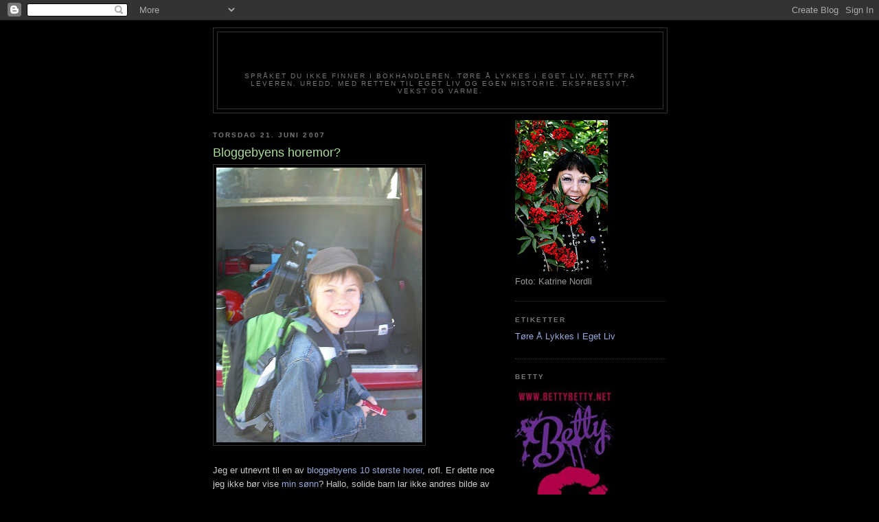

--- FILE ---
content_type: text/html; charset=UTF-8
request_url: https://betty42.blogspot.com/2007/06/bloggebyens-horemor.html?showComment=1182432420000
body_size: 18453
content:
<!DOCTYPE html>
<html dir='ltr'>
<head>
<link href='https://www.blogger.com/static/v1/widgets/55013136-widget_css_bundle.css' rel='stylesheet' type='text/css'/>
<meta content='text/html; charset=UTF-8' http-equiv='Content-Type'/>
<meta content='blogger' name='generator'/>
<link href='https://betty42.blogspot.com/favicon.ico' rel='icon' type='image/x-icon'/>
<link href='http://betty42.blogspot.com/2007/06/bloggebyens-horemor.html' rel='canonical'/>
<link rel="alternate" type="application/atom+xml" title="Betty42 - Atom" href="https://betty42.blogspot.com/feeds/posts/default" />
<link rel="alternate" type="application/rss+xml" title="Betty42 - RSS" href="https://betty42.blogspot.com/feeds/posts/default?alt=rss" />
<link rel="service.post" type="application/atom+xml" title="Betty42 - Atom" href="https://www.blogger.com/feeds/20059513/posts/default" />

<link rel="alternate" type="application/atom+xml" title="Betty42 - Atom" href="https://betty42.blogspot.com/feeds/6694333275423439008/comments/default" />
<!--Can't find substitution for tag [blog.ieCssRetrofitLinks]-->
<link href='https://blogger.googleusercontent.com/img/b/R29vZ2xl/AVvXsEgdj2Eu79EJ2tXtC7zi0o44ATlFuLTYeR5En54CJD5jvpsKDqXlncmCO7AURhZ3TUzHhF35RNX1PdRFXxEGgy_lSDPZaRLWeWoj7p7p8gjp7ypYUwaMYEU09qRgRqqVNKBBcZLc/s400/DSCN2350.JPG' rel='image_src'/>
<meta content='http://betty42.blogspot.com/2007/06/bloggebyens-horemor.html' property='og:url'/>
<meta content='Bloggebyens horemor?' property='og:title'/>
<meta content='Jeg er utnevnt til en av bloggebyens 10 største horer , rofl. Er dette noe jeg ikke bør vise min sønn ? Hallo, solide barn lar ikke andres b...' property='og:description'/>
<meta content='https://blogger.googleusercontent.com/img/b/R29vZ2xl/AVvXsEgdj2Eu79EJ2tXtC7zi0o44ATlFuLTYeR5En54CJD5jvpsKDqXlncmCO7AURhZ3TUzHhF35RNX1PdRFXxEGgy_lSDPZaRLWeWoj7p7p8gjp7ypYUwaMYEU09qRgRqqVNKBBcZLc/w1200-h630-p-k-no-nu/DSCN2350.JPG' property='og:image'/>
<title>Betty42: Bloggebyens horemor?</title>
<style id='page-skin-1' type='text/css'><!--
/*
-----------------------------------------------
Blogger Template Style
Name:     Minima Black
Date:     26 Feb 2004
Updated by: Blogger Team
----------------------------------------------- */
/* Use this with templates/template-twocol.html */
body {
background:#000000;
margin:0;
color:#cccccc;
font: x-small "Trebuchet MS", Trebuchet, Verdana, Sans-serif;
font-size/* */:/**/small;
font-size: /**/small;
text-align: center;
}
a:link {
color:#99aadd;
text-decoration:none;
}
a:visited {
color:#aa77aa;
text-decoration:none;
}
a:hover {
color:#aadd99;
text-decoration:underline;
}
a img {
border-width:0;
}
/* Header
-----------------------------------------------
*/
#header-wrapper {
width:660px;
margin:0 auto 10px;
border:1px solid #333333;
}
#header-inner {
background-position: center;
margin-left: auto;
margin-right: auto;
}
#header {
margin: 5px;
border: 1px solid #333333;
text-align: center;
color:#000000;
}
#header h1 {
margin:5px 5px 0;
padding:15px 20px .25em;
line-height:1.2em;
text-transform:uppercase;
letter-spacing:.2em;
font: normal bold 200% 'Trebuchet MS',Trebuchet,Verdana,Sans-serif;
}
#header a {
color:#000000;
text-decoration:none;
}
#header a:hover {
color:#000000;
}
#header .description {
margin:0 5px 5px;
padding:0 20px 15px;
max-width:700px;
text-transform:uppercase;
letter-spacing:.2em;
line-height: 1.4em;
font: normal normal 78% 'Trebuchet MS', Trebuchet, Verdana, Sans-serif;
color: #777777;
}
#header img {
margin-left: auto;
margin-right: auto;
}
/* Outer-Wrapper
----------------------------------------------- */
#outer-wrapper {
width: 660px;
margin:0 auto;
padding:10px;
text-align:left;
font: normal normal 100% 'Trebuchet MS',Trebuchet,Verdana,Sans-serif;
}
#main-wrapper {
width: 410px;
float: left;
word-wrap: break-word; /* fix for long text breaking sidebar float in IE */
overflow: hidden;     /* fix for long non-text content breaking IE sidebar float */
}
#sidebar-wrapper {
width: 220px;
float: right;
word-wrap: break-word; /* fix for long text breaking sidebar float in IE */
overflow: hidden;     /* fix for long non-text content breaking IE sidebar float */
}
/* Headings
----------------------------------------------- */
h2 {
margin:1.5em 0 .75em;
font:normal bold 78% 'Trebuchet MS',Trebuchet,Arial,Verdana,Sans-serif;
line-height: 1.4em;
text-transform:uppercase;
letter-spacing:.2em;
color:#777777;
}
/* Posts
-----------------------------------------------
*/
h2.date-header {
margin:1.5em 0 .5em;
}
.post {
margin:.5em 0 1.5em;
border-bottom:1px dotted #333333;
padding-bottom:1.5em;
}
.post h3 {
margin:.25em 0 0;
padding:0 0 4px;
font-size:140%;
font-weight:normal;
line-height:1.4em;
color:#aadd99;
}
.post h3 a, .post h3 a:visited, .post h3 strong {
display:block;
text-decoration:none;
color:#aadd99;
font-weight:bold;
}
.post h3 strong, .post h3 a:hover {
color:#cccccc;
}
.post-body {
margin:0 0 .75em;
line-height:1.6em;
}
.post-body blockquote {
line-height:1.3em;
}
.post-footer {
margin: .75em 0;
color:#777777;
text-transform:uppercase;
letter-spacing:.1em;
font: normal normal 78% 'Trebuchet MS', Trebuchet, Arial, Verdana, Sans-serif;
line-height: 1.4em;
}
.comment-link {
margin-left:.6em;
}
.post img, table.tr-caption-container {
padding:4px;
border:1px solid #333333;
}
.tr-caption-container img {
border: none;
padding: 0;
}
.post blockquote {
margin:1em 20px;
}
.post blockquote p {
margin:.75em 0;
}
/* Comments
----------------------------------------------- */
#comments h4 {
margin:1em 0;
font-weight: bold;
line-height: 1.4em;
text-transform:uppercase;
letter-spacing:.2em;
color: #777777;
}
#comments-block {
margin:1em 0 1.5em;
line-height:1.6em;
}
#comments-block .comment-author {
margin:.5em 0;
}
#comments-block .comment-body {
margin:.25em 0 0;
}
#comments-block .comment-footer {
margin:-.25em 0 2em;
line-height: 1.4em;
text-transform:uppercase;
letter-spacing:.1em;
}
#comments-block .comment-body p {
margin:0 0 .75em;
}
.deleted-comment {
font-style:italic;
color:gray;
}
.feed-links {
clear: both;
line-height: 2.5em;
}
#blog-pager-newer-link {
float: left;
}
#blog-pager-older-link {
float: right;
}
#blog-pager {
text-align: center;
}
/* Sidebar Content
----------------------------------------------- */
.sidebar {
color: #999999;
line-height: 1.5em;
}
.sidebar ul {
list-style:none;
margin:0 0 0;
padding:0 0 0;
}
.sidebar li {
margin:0;
padding-top:0;
padding-right:0;
padding-bottom:.25em;
padding-left:15px;
text-indent:-15px;
line-height:1.5em;
}
.sidebar .widget, .main .widget {
border-bottom:1px dotted #333333;
margin:0 0 1.5em;
padding:0 0 1.5em;
}
.main .Blog {
border-bottom-width: 0;
}
/* Profile
----------------------------------------------- */
.profile-img {
float: left;
margin-top: 0;
margin-right: 5px;
margin-bottom: 5px;
margin-left: 0;
padding: 4px;
border: 1px solid #333333;
}
.profile-data {
margin:0;
text-transform:uppercase;
letter-spacing:.1em;
font: normal normal 78% 'Trebuchet MS', Trebuchet, Arial, Verdana, Sans-serif;
color: #777777;
font-weight: bold;
line-height: 1.6em;
}
.profile-datablock {
margin:.5em 0 .5em;
}
.profile-textblock {
margin: 0.5em 0;
line-height: 1.6em;
}
.profile-link {
font: normal normal 78% 'Trebuchet MS', Trebuchet, Arial, Verdana, Sans-serif;
text-transform: uppercase;
letter-spacing: .1em;
}
/* Footer
----------------------------------------------- */
#footer {
width:660px;
clear:both;
margin:0 auto;
padding-top:15px;
line-height: 1.6em;
text-transform:uppercase;
letter-spacing:.1em;
text-align: center;
}

--></style>
<link href='https://www.blogger.com/dyn-css/authorization.css?targetBlogID=20059513&amp;zx=b016b46a-15d2-47df-b65e-138a6b8ed84f' media='none' onload='if(media!=&#39;all&#39;)media=&#39;all&#39;' rel='stylesheet'/><noscript><link href='https://www.blogger.com/dyn-css/authorization.css?targetBlogID=20059513&amp;zx=b016b46a-15d2-47df-b65e-138a6b8ed84f' rel='stylesheet'/></noscript>
<meta name='google-adsense-platform-account' content='ca-host-pub-1556223355139109'/>
<meta name='google-adsense-platform-domain' content='blogspot.com'/>

</head>
<body>
<div class='navbar section' id='navbar'><div class='widget Navbar' data-version='1' id='Navbar1'><script type="text/javascript">
    function setAttributeOnload(object, attribute, val) {
      if(window.addEventListener) {
        window.addEventListener('load',
          function(){ object[attribute] = val; }, false);
      } else {
        window.attachEvent('onload', function(){ object[attribute] = val; });
      }
    }
  </script>
<div id="navbar-iframe-container"></div>
<script type="text/javascript" src="https://apis.google.com/js/platform.js"></script>
<script type="text/javascript">
      gapi.load("gapi.iframes:gapi.iframes.style.bubble", function() {
        if (gapi.iframes && gapi.iframes.getContext) {
          gapi.iframes.getContext().openChild({
              url: 'https://www.blogger.com/navbar/20059513?po\x3d6694333275423439008\x26origin\x3dhttps://betty42.blogspot.com',
              where: document.getElementById("navbar-iframe-container"),
              id: "navbar-iframe"
          });
        }
      });
    </script><script type="text/javascript">
(function() {
var script = document.createElement('script');
script.type = 'text/javascript';
script.src = '//pagead2.googlesyndication.com/pagead/js/google_top_exp.js';
var head = document.getElementsByTagName('head')[0];
if (head) {
head.appendChild(script);
}})();
</script>
</div></div>
<div id='outer-wrapper'><div id='wrap2'>
<!-- skip links for text browsers -->
<span id='skiplinks' style='display:none;'>
<a href='#main'>skip to main </a> |
      <a href='#sidebar'>skip to sidebar</a>
</span>
<div id='header-wrapper'>
<div class='header section' id='header'><div class='widget Header' data-version='1' id='Header1'>
<div id='header-inner'>
<div class='titlewrapper'>
<h1 class='title'>
<a href='https://betty42.blogspot.com/'>
Betty42
</a>
</h1>
</div>
<div class='descriptionwrapper'>
<p class='description'><span>SPRÅKET DU IKKE FINNER I BOKHANDLEREN. TØRE Å LYKKES I EGET LIV. RETT FRA LEVEREN. UREDD, MED RETTEN TIL EGET LIV OG EGEN HISTORIE.  EKSPRESSIVT. VEKST OG VARME.</span></p>
</div>
</div>
</div></div>
</div>
<div id='content-wrapper'>
<div id='crosscol-wrapper' style='text-align:center'>
<div class='crosscol no-items section' id='crosscol'></div>
</div>
<div id='main-wrapper'>
<div class='main section' id='main'><div class='widget Blog' data-version='1' id='Blog1'>
<div class='blog-posts hfeed'>

          <div class="date-outer">
        
<h2 class='date-header'><span>torsdag 21. juni 2007</span></h2>

          <div class="date-posts">
        
<div class='post-outer'>
<div class='post hentry uncustomized-post-template' itemprop='blogPost' itemscope='itemscope' itemtype='http://schema.org/BlogPosting'>
<meta content='https://blogger.googleusercontent.com/img/b/R29vZ2xl/AVvXsEgdj2Eu79EJ2tXtC7zi0o44ATlFuLTYeR5En54CJD5jvpsKDqXlncmCO7AURhZ3TUzHhF35RNX1PdRFXxEGgy_lSDPZaRLWeWoj7p7p8gjp7ypYUwaMYEU09qRgRqqVNKBBcZLc/s400/DSCN2350.JPG' itemprop='image_url'/>
<meta content='20059513' itemprop='blogId'/>
<meta content='6694333275423439008' itemprop='postId'/>
<a name='6694333275423439008'></a>
<h3 class='post-title entry-title' itemprop='name'>
Bloggebyens horemor?
</h3>
<div class='post-header'>
<div class='post-header-line-1'></div>
</div>
<div class='post-body entry-content' id='post-body-6694333275423439008' itemprop='description articleBody'>
<a href="https://blogger.googleusercontent.com/img/b/R29vZ2xl/AVvXsEgdj2Eu79EJ2tXtC7zi0o44ATlFuLTYeR5En54CJD5jvpsKDqXlncmCO7AURhZ3TUzHhF35RNX1PdRFXxEGgy_lSDPZaRLWeWoj7p7p8gjp7ypYUwaMYEU09qRgRqqVNKBBcZLc/s1600-h/DSCN2350.JPG" onblur="try {parent.deselectBloggerImageGracefully();} catch(e) {}"><img alt="" border="0" id="BLOGGER_PHOTO_ID_5078410836277376498" src="https://blogger.googleusercontent.com/img/b/R29vZ2xl/AVvXsEgdj2Eu79EJ2tXtC7zi0o44ATlFuLTYeR5En54CJD5jvpsKDqXlncmCO7AURhZ3TUzHhF35RNX1PdRFXxEGgy_lSDPZaRLWeWoj7p7p8gjp7ypYUwaMYEU09qRgRqqVNKBBcZLc/s400/DSCN2350.JPG" style="cursor:pointer; cursor:hand;" /></a><br /><br />Jeg er utnevnt til en av <a href="http://rolerbloggen.blogspot.com/2007/05/bloggebyens-ti-strste-horer.html">bloggebyens 10 største horer</a>, rofl. Er dette noe jeg ikke bør vise <a href="http://rubenmj.piczo.com/?cr=4&amp;rfm=y">min sønn</a>? Hallo, solide barn lar ikke andres bilde av en forstyrre sitt eget. For han er jeg den beste av alle i hele verden, ikke sant... Men jeg ser jo hvor underlig lett det er å lage leser tall på grunnlag av et oppslag om andre, gjøre seg lekker igjennom tema <a href="http://betty42.blogspot.com/2006_11_01_betty42_archive.html#116247854773014173">som gir tall</a>. Jeg har gjort det på humor, jeg også, og fikk leser tall opp i tusen hver dag. Men en nettvettregel er vel å ikke skade andre, og pikken til Kåre Konradi er ikke "så" interessant, med mindre han vil det selv og ikke føler seg ydmyket. De som har blogget bildene, er like store tyver som de som først fikk tak i mobilen. We are all prostitutes, ikke sant...<br /><br />Noen blogger grenser til det geniale, innimellom kommer vi med bare bloggefyll, men jeg tror neppe at noen kommer til skade, til det er vi alle for banal. Vi deler av våre livs oppsamlede inntrykk og leverer det slik vi synes det ser ut, ikke slik andre vil ha det. For hva er det som driver travle, oppegående mennesker til å skrive gratis og poste hver dag, ihvertfall ikke for å få tusenvis av seertall, men mere å få kontakt med en skrivende verden og dele erfaringer uteover de fjellene som ringer rundt oss.<br /><br />Det er for meg fremdeles en utrolig ting å tenke på at jeg har tilgang på folk i en hel verden, igjennom syberspace. Det er noe for alle der. Ihvertfall har jeg funnet mange, som er "mine" og som har gitt meg mere enn forventet.<br />For ja, det handler om kontakt, et grunnleggende behov hos oss alle. Og det stilige med ordene du skriver, er at du viser utenpå hva som skjer inni deg. Ellers i livet er vi så god på å holde masken, at stivheten gjør oss helt utslitte. Igjennom blogger lærer vi oss ett og annet.<br /><br />Jeg kjenner mange, som jeg opplever at jeg ikke har kontakt med, selv om jeg har snakket med de igjen og igjen. For at jeg skal forstå folk, så må de gi uttrykk for følelser, behov og tanker, ellers har jeg ikke sjanse. Hvis folk går rundt med svære røde følelser i magen og smiler grønt, så gir det et kjempe spenn mellom det indre og det ytre. Da blir jeg blank. Jeg liker det grønne smilet, men ville sikkert likt enda bedre det røde. Men vi er så drita redde for å bli avslørt, eller for å bli avvist, hvis vi viser oss fram.<br /><br />Det er sårbart dette livet, men gir mere vekst om vi <a href="http://mgg68.blogspot.com">viser hvem vi er</a>. Lykke til med flyttingen, Marianne!<br /><br />Jeg synes sjøl at jeg er ganske god på å være ærlig og ekte og komme til uttrykk, og søker ut der andre er det også. Fint at du er der, det er jeg glad for!<br /><a href="https://blogger.googleusercontent.com/img/b/R29vZ2xl/AVvXsEhDg6rUz1Z_UQRBY5L9lp2fjBmprbntnOFDmcEhE_CtZYmACKyjqsVhovyqNJ1nAhVXJRgQKMdyqRA76OFe6ranbPR5_uEP2AjhgsbS9lxDJhhkyujRrcHxh1Wyf_k44HoK3NTj/s1600-h/DSCN2353.JPG" onblur="try {parent.deselectBloggerImageGracefully();} catch(e) {}"><img alt="" border="0" id="BLOGGER_PHOTO_ID_5078409921449342418" src="https://blogger.googleusercontent.com/img/b/R29vZ2xl/AVvXsEhDg6rUz1Z_UQRBY5L9lp2fjBmprbntnOFDmcEhE_CtZYmACKyjqsVhovyqNJ1nAhVXJRgQKMdyqRA76OFe6ranbPR5_uEP2AjhgsbS9lxDJhhkyujRrcHxh1Wyf_k44HoK3NTj/s200/DSCN2353.JPG" style="cursor:pointer; cursor:hand;" /></a><br />Ruben dro på korpstur i dag, første reise helt aleine. Ennå så er det litt godt med et fang! God tur, min blomst, må du leve og vokse og blåse på Baritonen alt du kan.<br /><br />Ha en god dag alle,<br /><br /><a href="http://Betty43.blogspot.com">Betty43</a>
<div style='clear: both;'></div>
</div>
<div class='post-footer'>
<div class='post-footer-line post-footer-line-1'>
<span class='post-author vcard'>
Lagt inn av
<span class='fn' itemprop='author' itemscope='itemscope' itemtype='http://schema.org/Person'>
<meta content='https://www.blogger.com/profile/13088866346939021782' itemprop='url'/>
<a class='g-profile' href='https://www.blogger.com/profile/13088866346939021782' rel='author' title='author profile'>
<span itemprop='name'>Betty Boom</span>
</a>
</span>
</span>
<span class='post-timestamp'>
kl.
<meta content='http://betty42.blogspot.com/2007/06/bloggebyens-horemor.html' itemprop='url'/>
<a class='timestamp-link' href='https://betty42.blogspot.com/2007/06/bloggebyens-horemor.html' rel='bookmark' title='permanent link'><abbr class='published' itemprop='datePublished' title='2007-06-21T08:50:00+02:00'>08:50</abbr></a>
</span>
<span class='post-comment-link'>
</span>
<span class='post-icons'>
<span class='item-control blog-admin pid-1672981365'>
<a href='https://www.blogger.com/post-edit.g?blogID=20059513&postID=6694333275423439008&from=pencil' title='Rediger innlegg'>
<img alt='' class='icon-action' height='18' src='https://resources.blogblog.com/img/icon18_edit_allbkg.gif' width='18'/>
</a>
</span>
</span>
<div class='post-share-buttons goog-inline-block'>
</div>
</div>
<div class='post-footer-line post-footer-line-2'>
<span class='post-labels'>
</span>
</div>
<div class='post-footer-line post-footer-line-3'>
<span class='post-location'>
</span>
</div>
</div>
</div>
<div class='comments' id='comments'>
<a name='comments'></a>
<h4>31 kommentarer:</h4>
<div id='Blog1_comments-block-wrapper'>
<dl class='avatar-comment-indent' id='comments-block'>
<dt class='comment-author ' id='c8486797885109043990'>
<a name='c8486797885109043990'></a>
<div class="avatar-image-container avatar-stock"><span dir="ltr"><img src="//resources.blogblog.com/img/blank.gif" width="35" height="35" alt="" title="Anonym">

</span></div>
Anonym
sa...
</dt>
<dd class='comment-body' id='Blog1_cmt-8486797885109043990'>
<p>
Jeg begynner å bli lei de her kåringene nå. ;)
</p>
</dd>
<dd class='comment-footer'>
<span class='comment-timestamp'>
<a href='https://betty42.blogspot.com/2007/06/bloggebyens-horemor.html?showComment=1182420780000#c8486797885109043990' title='comment permalink'>
12:13
</a>
<span class='item-control blog-admin pid-609622369'>
<a class='comment-delete' href='https://www.blogger.com/comment/delete/20059513/8486797885109043990' title='Slett kommentar'>
<img src='https://resources.blogblog.com/img/icon_delete13.gif'/>
</a>
</span>
</span>
</dd>
<dt class='comment-author ' id='c8913928134606410563'>
<a name='c8913928134606410563'></a>
<div class="avatar-image-container vcard"><span dir="ltr"><a href="https://www.blogger.com/profile/06972382941165462590" target="" rel="nofollow" onclick="" class="avatar-hovercard" id="av-8913928134606410563-06972382941165462590"><img src="https://resources.blogblog.com/img/blank.gif" width="35" height="35" class="delayLoad" style="display: none;" longdesc="//1.bp.blogspot.com/_JTq60U4WDX8/SaO60tl53JI/AAAAAAAAA5U/oa_AAM-rnlw/S45-s35/66339_main.jpg" alt="" title="Esquil">

<noscript><img src="//1.bp.blogspot.com/_JTq60U4WDX8/SaO60tl53JI/AAAAAAAAA5U/oa_AAM-rnlw/S45-s35/66339_main.jpg" width="35" height="35" class="photo" alt=""></noscript></a></span></div>
<a href='https://www.blogger.com/profile/06972382941165462590' rel='nofollow'>Esquil</a>
sa...
</dt>
<dd class='comment-body' id='Blog1_cmt-8913928134606410563'>
<p>
Føler jeg må presisere at du ikke ble kåret til en av bloggebyens ti største horer. Det eneste du har blitt kåret til i min blogg, er Trøndelags Beste Blogger.<BR/><BR/>Ha en fin dag :)
</p>
</dd>
<dd class='comment-footer'>
<span class='comment-timestamp'>
<a href='https://betty42.blogspot.com/2007/06/bloggebyens-horemor.html?showComment=1182420840000#c8913928134606410563' title='comment permalink'>
12:14
</a>
<span class='item-control blog-admin pid-1009386030'>
<a class='comment-delete' href='https://www.blogger.com/comment/delete/20059513/8913928134606410563' title='Slett kommentar'>
<img src='https://resources.blogblog.com/img/icon_delete13.gif'/>
</a>
</span>
</span>
</dd>
<dt class='comment-author blog-author' id='c2398543180170037920'>
<a name='c2398543180170037920'></a>
<div class="avatar-image-container vcard"><span dir="ltr"><a href="https://www.blogger.com/profile/13088866346939021782" target="" rel="nofollow" onclick="" class="avatar-hovercard" id="av-2398543180170037920-13088866346939021782"><img src="https://resources.blogblog.com/img/blank.gif" width="35" height="35" class="delayLoad" style="display: none;" longdesc="//blogger.googleusercontent.com/img/b/R29vZ2xl/AVvXsEhvd5tWFbEOwwr1rA2cnKFICc92qsAhoERg8V-6zsAY4NQiMdlnDhYJiV4G_UTPQeYNL7KjycM3CXTW6GI89jBJ7maxIXNzjOPJ60cyxL2LM_VL3syJHhKd01ReeXIFwQs/s45-c-r/3.jpg" alt="" title="Betty Boom">

<noscript><img src="//blogger.googleusercontent.com/img/b/R29vZ2xl/AVvXsEhvd5tWFbEOwwr1rA2cnKFICc92qsAhoERg8V-6zsAY4NQiMdlnDhYJiV4G_UTPQeYNL7KjycM3CXTW6GI89jBJ7maxIXNzjOPJ60cyxL2LM_VL3syJHhKd01ReeXIFwQs/s45-c-r/3.jpg" width="35" height="35" class="photo" alt=""></noscript></a></span></div>
<a href='https://www.blogger.com/profile/13088866346939021782' rel='nofollow'>Betty Boom</a>
sa...
</dt>
<dd class='comment-body' id='Blog1_cmt-2398543180170037920'>
<p>
sexy: da kan du styre unna :)<BR/><BR/>esquil, min sønn :) rett skal være rett, jeg ble plukket ut som en av dem, sånn var det. Tro mine ord, bærer ingen nag.<BR/>På et vis, og som jeg har sagt til deg før, det er jo et snev rett dette, we are all prostitutes.<BR/><BR/>Fin dag til deg også,<BR/><BR/>Betty
</p>
</dd>
<dd class='comment-footer'>
<span class='comment-timestamp'>
<a href='https://betty42.blogspot.com/2007/06/bloggebyens-horemor.html?showComment=1182421680000#c2398543180170037920' title='comment permalink'>
12:28
</a>
<span class='item-control blog-admin pid-1672981365'>
<a class='comment-delete' href='https://www.blogger.com/comment/delete/20059513/2398543180170037920' title='Slett kommentar'>
<img src='https://resources.blogblog.com/img/icon_delete13.gif'/>
</a>
</span>
</span>
</dd>
<dt class='comment-author ' id='c725719232051055557'>
<a name='c725719232051055557'></a>
<div class="avatar-image-container avatar-stock"><span dir="ltr"><img src="//resources.blogblog.com/img/blank.gif" width="35" height="35" alt="" title="Anonym">

</span></div>
Anonym
sa...
</dt>
<dd class='comment-body' id='Blog1_cmt-725719232051055557'>
<p>
Tusen takk for gode ord etter min altfor lange kommentar i går. Jeg dro og drakk øl med et par venninner, og klarte å få avstand til hele greia.<BR/>Det var godt. <BR/>Nå er det straks kontroll, og det er mye viktigere enn tullprat fra helsepersonell. <BR/><BR/>Seinere skal je&#168;g jaggu ta en tlf. til Telemark og høre hva de sier.<BR/><BR/>Dagens motto: We are all prostitutes!!! HA HA<BR/><BR/>Klæm
</p>
</dd>
<dd class='comment-footer'>
<span class='comment-timestamp'>
<a href='https://betty42.blogspot.com/2007/06/bloggebyens-horemor.html?showComment=1182424200000#c725719232051055557' title='comment permalink'>
13:10
</a>
<span class='item-control blog-admin pid-609622369'>
<a class='comment-delete' href='https://www.blogger.com/comment/delete/20059513/725719232051055557' title='Slett kommentar'>
<img src='https://resources.blogblog.com/img/icon_delete13.gif'/>
</a>
</span>
</span>
</dd>
<dt class='comment-author ' id='c1693479730686207496'>
<a name='c1693479730686207496'></a>
<div class="avatar-image-container avatar-stock"><span dir="ltr"><img src="//resources.blogblog.com/img/blank.gif" width="35" height="35" alt="" title="Anonym">

</span></div>
Anonym
sa...
</dt>
<dd class='comment-body' id='Blog1_cmt-1693479730686207496'>
<p>
Hva vil Eskild med den her horekåringen lurer jeg på?<BR/><BR/>Ta horebegrepet tilbake?<BR/><BR/>Kjenner jeg blir irritert nå.
</p>
</dd>
<dd class='comment-footer'>
<span class='comment-timestamp'>
<a href='https://betty42.blogspot.com/2007/06/bloggebyens-horemor.html?showComment=1182431280000#c1693479730686207496' title='comment permalink'>
15:08
</a>
<span class='item-control blog-admin pid-609622369'>
<a class='comment-delete' href='https://www.blogger.com/comment/delete/20059513/1693479730686207496' title='Slett kommentar'>
<img src='https://resources.blogblog.com/img/icon_delete13.gif'/>
</a>
</span>
</span>
</dd>
<dt class='comment-author blog-author' id='c3339949623734270299'>
<a name='c3339949623734270299'></a>
<div class="avatar-image-container vcard"><span dir="ltr"><a href="https://www.blogger.com/profile/13088866346939021782" target="" rel="nofollow" onclick="" class="avatar-hovercard" id="av-3339949623734270299-13088866346939021782"><img src="https://resources.blogblog.com/img/blank.gif" width="35" height="35" class="delayLoad" style="display: none;" longdesc="//blogger.googleusercontent.com/img/b/R29vZ2xl/AVvXsEhvd5tWFbEOwwr1rA2cnKFICc92qsAhoERg8V-6zsAY4NQiMdlnDhYJiV4G_UTPQeYNL7KjycM3CXTW6GI89jBJ7maxIXNzjOPJ60cyxL2LM_VL3syJHhKd01ReeXIFwQs/s45-c-r/3.jpg" alt="" title="Betty Boom">

<noscript><img src="//blogger.googleusercontent.com/img/b/R29vZ2xl/AVvXsEhvd5tWFbEOwwr1rA2cnKFICc92qsAhoERg8V-6zsAY4NQiMdlnDhYJiV4G_UTPQeYNL7KjycM3CXTW6GI89jBJ7maxIXNzjOPJ60cyxL2LM_VL3syJHhKd01ReeXIFwQs/s45-c-r/3.jpg" width="35" height="35" class="photo" alt=""></noscript></a></span></div>
<a href='https://www.blogger.com/profile/13088866346939021782' rel='nofollow'>Betty Boom</a>
sa...
</dt>
<dd class='comment-body' id='Blog1_cmt-3339949623734270299'>
<p>
Hege: WHAT A WOMAN!<BR/><BR/>sexy: <BR/><BR/>.. vi horer oss alle litte granne <BR/><BR/>Du blir for konkret.<BR/><BR/>Hvordan fungerer det å være irritert på nettet?<BR/><BR/><BR/>Betty
</p>
</dd>
<dd class='comment-footer'>
<span class='comment-timestamp'>
<a href='https://betty42.blogspot.com/2007/06/bloggebyens-horemor.html?showComment=1182432420000#c3339949623734270299' title='comment permalink'>
15:27
</a>
<span class='item-control blog-admin pid-1672981365'>
<a class='comment-delete' href='https://www.blogger.com/comment/delete/20059513/3339949623734270299' title='Slett kommentar'>
<img src='https://resources.blogblog.com/img/icon_delete13.gif'/>
</a>
</span>
</span>
</dd>
<dt class='comment-author ' id='c458722931206641871'>
<a name='c458722931206641871'></a>
<div class="avatar-image-container avatar-stock"><span dir="ltr"><img src="//resources.blogblog.com/img/blank.gif" width="35" height="35" alt="" title="Anonym">

</span></div>
Anonym
sa...
</dt>
<dd class='comment-body' id='Blog1_cmt-458722931206641871'>
<p>
På samme måte som man "horer på nett" kan jeg tenke meg. ;)
</p>
</dd>
<dd class='comment-footer'>
<span class='comment-timestamp'>
<a href='https://betty42.blogspot.com/2007/06/bloggebyens-horemor.html?showComment=1182436080000#c458722931206641871' title='comment permalink'>
16:28
</a>
<span class='item-control blog-admin pid-609622369'>
<a class='comment-delete' href='https://www.blogger.com/comment/delete/20059513/458722931206641871' title='Slett kommentar'>
<img src='https://resources.blogblog.com/img/icon_delete13.gif'/>
</a>
</span>
</span>
</dd>
<dt class='comment-author blog-author' id='c7653199735547796866'>
<a name='c7653199735547796866'></a>
<div class="avatar-image-container vcard"><span dir="ltr"><a href="https://www.blogger.com/profile/13088866346939021782" target="" rel="nofollow" onclick="" class="avatar-hovercard" id="av-7653199735547796866-13088866346939021782"><img src="https://resources.blogblog.com/img/blank.gif" width="35" height="35" class="delayLoad" style="display: none;" longdesc="//blogger.googleusercontent.com/img/b/R29vZ2xl/AVvXsEhvd5tWFbEOwwr1rA2cnKFICc92qsAhoERg8V-6zsAY4NQiMdlnDhYJiV4G_UTPQeYNL7KjycM3CXTW6GI89jBJ7maxIXNzjOPJ60cyxL2LM_VL3syJHhKd01ReeXIFwQs/s45-c-r/3.jpg" alt="" title="Betty Boom">

<noscript><img src="//blogger.googleusercontent.com/img/b/R29vZ2xl/AVvXsEhvd5tWFbEOwwr1rA2cnKFICc92qsAhoERg8V-6zsAY4NQiMdlnDhYJiV4G_UTPQeYNL7KjycM3CXTW6GI89jBJ7maxIXNzjOPJ60cyxL2LM_VL3syJHhKd01ReeXIFwQs/s45-c-r/3.jpg" width="35" height="35" class="photo" alt=""></noscript></a></span></div>
<a href='https://www.blogger.com/profile/13088866346939021782' rel='nofollow'>Betty Boom</a>
sa...
</dt>
<dd class='comment-body' id='Blog1_cmt-7653199735547796866'>
<p>
AAA, ja, men da så :)<BR/><BR/>Betty
</p>
</dd>
<dd class='comment-footer'>
<span class='comment-timestamp'>
<a href='https://betty42.blogspot.com/2007/06/bloggebyens-horemor.html?showComment=1182436260000#c7653199735547796866' title='comment permalink'>
16:31
</a>
<span class='item-control blog-admin pid-1672981365'>
<a class='comment-delete' href='https://www.blogger.com/comment/delete/20059513/7653199735547796866' title='Slett kommentar'>
<img src='https://resources.blogblog.com/img/icon_delete13.gif'/>
</a>
</span>
</span>
</dd>
<dt class='comment-author ' id='c188580919769188776'>
<a name='c188580919769188776'></a>
<div class="avatar-image-container vcard"><span dir="ltr"><a href="https://www.blogger.com/profile/06972382941165462590" target="" rel="nofollow" onclick="" class="avatar-hovercard" id="av-188580919769188776-06972382941165462590"><img src="https://resources.blogblog.com/img/blank.gif" width="35" height="35" class="delayLoad" style="display: none;" longdesc="//1.bp.blogspot.com/_JTq60U4WDX8/SaO60tl53JI/AAAAAAAAA5U/oa_AAM-rnlw/S45-s35/66339_main.jpg" alt="" title="Esquil">

<noscript><img src="//1.bp.blogspot.com/_JTq60U4WDX8/SaO60tl53JI/AAAAAAAAA5U/oa_AAM-rnlw/S45-s35/66339_main.jpg" width="35" height="35" class="photo" alt=""></noscript></a></span></div>
<a href='https://www.blogger.com/profile/06972382941165462590' rel='nofollow'>Esquil</a>
sa...
</dt>
<dd class='comment-body' id='Blog1_cmt-188580919769188776'>
<p>
sadie: horekåringen var en del av tabloiduka. det er den posten jeg er minst stolt av i et prosjekt jeg er lite stolt av. men den er ihvertfall ikke alvorlig ment, jeg hadde ikke annet mål enn å underholde folk. selv var jeg vel i storhetstiden antagelig en større blogghore enn alle på lista, muligens unntatt peterandrej.
</p>
</dd>
<dd class='comment-footer'>
<span class='comment-timestamp'>
<a href='https://betty42.blogspot.com/2007/06/bloggebyens-horemor.html?showComment=1182442740000#c188580919769188776' title='comment permalink'>
18:19
</a>
<span class='item-control blog-admin pid-1009386030'>
<a class='comment-delete' href='https://www.blogger.com/comment/delete/20059513/188580919769188776' title='Slett kommentar'>
<img src='https://resources.blogblog.com/img/icon_delete13.gif'/>
</a>
</span>
</span>
</dd>
<dt class='comment-author blog-author' id='c4256848057834113676'>
<a name='c4256848057834113676'></a>
<div class="avatar-image-container vcard"><span dir="ltr"><a href="https://www.blogger.com/profile/13088866346939021782" target="" rel="nofollow" onclick="" class="avatar-hovercard" id="av-4256848057834113676-13088866346939021782"><img src="https://resources.blogblog.com/img/blank.gif" width="35" height="35" class="delayLoad" style="display: none;" longdesc="//blogger.googleusercontent.com/img/b/R29vZ2xl/AVvXsEhvd5tWFbEOwwr1rA2cnKFICc92qsAhoERg8V-6zsAY4NQiMdlnDhYJiV4G_UTPQeYNL7KjycM3CXTW6GI89jBJ7maxIXNzjOPJ60cyxL2LM_VL3syJHhKd01ReeXIFwQs/s45-c-r/3.jpg" alt="" title="Betty Boom">

<noscript><img src="//blogger.googleusercontent.com/img/b/R29vZ2xl/AVvXsEhvd5tWFbEOwwr1rA2cnKFICc92qsAhoERg8V-6zsAY4NQiMdlnDhYJiV4G_UTPQeYNL7KjycM3CXTW6GI89jBJ7maxIXNzjOPJ60cyxL2LM_VL3syJHhKd01ReeXIFwQs/s45-c-r/3.jpg" width="35" height="35" class="photo" alt=""></noscript></a></span></div>
<a href='https://www.blogger.com/profile/13088866346939021782' rel='nofollow'>Betty Boom</a>
sa...
</dt>
<dd class='comment-body' id='Blog1_cmt-4256848057834113676'>
<p>
Esquil: Akkurat, som jeg sa: we are all prostitutes. <BR/><BR/>Det vi kan være stolte av, er det vi står for og de endringer vi gjør.<BR/><BR/>Betty
</p>
</dd>
<dd class='comment-footer'>
<span class='comment-timestamp'>
<a href='https://betty42.blogspot.com/2007/06/bloggebyens-horemor.html?showComment=1182444720000#c4256848057834113676' title='comment permalink'>
18:52
</a>
<span class='item-control blog-admin pid-1672981365'>
<a class='comment-delete' href='https://www.blogger.com/comment/delete/20059513/4256848057834113676' title='Slett kommentar'>
<img src='https://resources.blogblog.com/img/icon_delete13.gif'/>
</a>
</span>
</span>
</dd>
<dt class='comment-author ' id='c643096283187844128'>
<a name='c643096283187844128'></a>
<div class="avatar-image-container avatar-stock"><span dir="ltr"><img src="//resources.blogblog.com/img/blank.gif" width="35" height="35" alt="" title="Anonym">

</span></div>
Anonym
sa...
</dt>
<dd class='comment-body' id='Blog1_cmt-643096283187844128'>
<p>
Go' kveld, go' kveld, Betty! Ser horediskusjonen går :-D<BR/>Ville bare stikke innom for å fortelle at jeg fortsatt kan holde fast ved mitt motto fra tidligere: Frisk for faen!!!! <BR/><BR/>Føles som de 10 kiloene med overvekt forsvant! knegg!<BR/>Ha en herrrlig sommerkveld!
</p>
</dd>
<dd class='comment-footer'>
<span class='comment-timestamp'>
<a href='https://betty42.blogspot.com/2007/06/bloggebyens-horemor.html?showComment=1182453660000#c643096283187844128' title='comment permalink'>
21:21
</a>
<span class='item-control blog-admin pid-609622369'>
<a class='comment-delete' href='https://www.blogger.com/comment/delete/20059513/643096283187844128' title='Slett kommentar'>
<img src='https://resources.blogblog.com/img/icon_delete13.gif'/>
</a>
</span>
</span>
</dd>
<dt class='comment-author ' id='c4303796820809140578'>
<a name='c4303796820809140578'></a>
<div class="avatar-image-container avatar-stock"><span dir="ltr"><a href="https://www.blogger.com/profile/13928447651880176022" target="" rel="nofollow" onclick="" class="avatar-hovercard" id="av-4303796820809140578-13928447651880176022"><img src="//www.blogger.com/img/blogger_logo_round_35.png" width="35" height="35" alt="" title="=Anja">

</a></span></div>
<a href='https://www.blogger.com/profile/13928447651880176022' rel='nofollow'>=Anja</a>
sa...
</dt>
<dd class='comment-body' id='Blog1_cmt-4303796820809140578'>
<p>
Fullt på linje med Sexy-<BR/>Begriper ikke helt dette med kåringer<BR/>Segregation Suck`s
</p>
</dd>
<dd class='comment-footer'>
<span class='comment-timestamp'>
<a href='https://betty42.blogspot.com/2007/06/bloggebyens-horemor.html?showComment=1182455100000#c4303796820809140578' title='comment permalink'>
21:45
</a>
<span class='item-control blog-admin pid-531142920'>
<a class='comment-delete' href='https://www.blogger.com/comment/delete/20059513/4303796820809140578' title='Slett kommentar'>
<img src='https://resources.blogblog.com/img/icon_delete13.gif'/>
</a>
</span>
</span>
</dd>
<dt class='comment-author ' id='c5554535460070530631'>
<a name='c5554535460070530631'></a>
<div class="avatar-image-container vcard"><span dir="ltr"><a href="https://www.blogger.com/profile/09746898830527482303" target="" rel="nofollow" onclick="" class="avatar-hovercard" id="av-5554535460070530631-09746898830527482303"><img src="https://resources.blogblog.com/img/blank.gif" width="35" height="35" class="delayLoad" style="display: none;" longdesc="//blogger.googleusercontent.com/img/b/R29vZ2xl/AVvXsEi_GZQXbn6qksmyl2_B-YVMU2ntATCGKcWAL7HVzgTwFxXdqd_CgdqDVsYQ28ruTRcbUlxNQuFTyH6ULmCoxeia4JyvPccIIzlLpHVFQ0HsSG8FebgK38d1ztcR4sJqgg/s45-c/cropped.jpg" alt="" title="Tonita">

<noscript><img src="//blogger.googleusercontent.com/img/b/R29vZ2xl/AVvXsEi_GZQXbn6qksmyl2_B-YVMU2ntATCGKcWAL7HVzgTwFxXdqd_CgdqDVsYQ28ruTRcbUlxNQuFTyH6ULmCoxeia4JyvPccIIzlLpHVFQ0HsSG8FebgK38d1ztcR4sJqgg/s45-c/cropped.jpg" width="35" height="35" class="photo" alt=""></noscript></a></span></div>
<a href='https://www.blogger.com/profile/09746898830527482303' rel='nofollow'>Tonita</a>
sa...
</dt>
<dd class='comment-body' id='Blog1_cmt-5554535460070530631'>
<p>
hege: frist er og blir best. så bare stå på og fortsett med det.<BR/>Er der selv - ved hver kontroll, - ble først redd da kontrollene ble lengre imellom, - tok det som en avvisning .... forsto jo at det bare en posistiv greie.<BR/>Men hvem kan være helt kule før en kontroll da!<BR/><BR/>Betty: jeg tror at enhver som skriver blogg som en lar være åpent tilgjengelig for de som måtte dumpe borti den, horer. Det er så fristende å gjøre ett eller annet lite krumsprang slik at man kanskje blir sett (les: lest).
</p>
</dd>
<dd class='comment-footer'>
<span class='comment-timestamp'>
<a href='https://betty42.blogspot.com/2007/06/bloggebyens-horemor.html?showComment=1182457260000#c5554535460070530631' title='comment permalink'>
22:21
</a>
<span class='item-control blog-admin pid-1639442391'>
<a class='comment-delete' href='https://www.blogger.com/comment/delete/20059513/5554535460070530631' title='Slett kommentar'>
<img src='https://resources.blogblog.com/img/icon_delete13.gif'/>
</a>
</span>
</span>
</dd>
<dt class='comment-author blog-author' id='c2890774956817615548'>
<a name='c2890774956817615548'></a>
<div class="avatar-image-container vcard"><span dir="ltr"><a href="https://www.blogger.com/profile/13088866346939021782" target="" rel="nofollow" onclick="" class="avatar-hovercard" id="av-2890774956817615548-13088866346939021782"><img src="https://resources.blogblog.com/img/blank.gif" width="35" height="35" class="delayLoad" style="display: none;" longdesc="//blogger.googleusercontent.com/img/b/R29vZ2xl/AVvXsEhvd5tWFbEOwwr1rA2cnKFICc92qsAhoERg8V-6zsAY4NQiMdlnDhYJiV4G_UTPQeYNL7KjycM3CXTW6GI89jBJ7maxIXNzjOPJ60cyxL2LM_VL3syJHhKd01ReeXIFwQs/s45-c-r/3.jpg" alt="" title="Betty Boom">

<noscript><img src="//blogger.googleusercontent.com/img/b/R29vZ2xl/AVvXsEhvd5tWFbEOwwr1rA2cnKFICc92qsAhoERg8V-6zsAY4NQiMdlnDhYJiV4G_UTPQeYNL7KjycM3CXTW6GI89jBJ7maxIXNzjOPJ60cyxL2LM_VL3syJHhKd01ReeXIFwQs/s45-c-r/3.jpg" width="35" height="35" class="photo" alt=""></noscript></a></span></div>
<a href='https://www.blogger.com/profile/13088866346939021782' rel='nofollow'>Betty Boom</a>
sa...
</dt>
<dd class='comment-body' id='Blog1_cmt-2890774956817615548'>
<p>
Hege:<BR/><BR/>Har du også begynt å skarrrrrre no?<BR/>Hold fast i deg selv :)<BR/><BR/>Anja: Life is hard ;)<BR/><BR/>Men ærlig talt, humor folkens, humor!<BR/><BR/>`Surmuling` suck`s too!<BR/><BR/>Tonita: Ja, det er hardt med alle disse fristelsene!!!<BR/><BR/>Hilsen Betty (som egentlig har gått og lagt seg - tror jeg renner over snart, restituert).
</p>
</dd>
<dd class='comment-footer'>
<span class='comment-timestamp'>
<a href='https://betty42.blogspot.com/2007/06/bloggebyens-horemor.html?showComment=1182458520000#c2890774956817615548' title='comment permalink'>
22:42
</a>
<span class='item-control blog-admin pid-1672981365'>
<a class='comment-delete' href='https://www.blogger.com/comment/delete/20059513/2890774956817615548' title='Slett kommentar'>
<img src='https://resources.blogblog.com/img/icon_delete13.gif'/>
</a>
</span>
</span>
</dd>
<dt class='comment-author ' id='c7429143311795147310'>
<a name='c7429143311795147310'></a>
<div class="avatar-image-container avatar-stock"><span dir="ltr"><a href="https://www.blogger.com/profile/13928447651880176022" target="" rel="nofollow" onclick="" class="avatar-hovercard" id="av-7429143311795147310-13928447651880176022"><img src="//www.blogger.com/img/blogger_logo_round_35.png" width="35" height="35" alt="" title="=Anja">

</a></span></div>
<a href='https://www.blogger.com/profile/13928447651880176022' rel='nofollow'>=Anja</a>
sa...
</dt>
<dd class='comment-body' id='Blog1_cmt-7429143311795147310'>
<p>
Tja-Betty<BR/>Mulig j har fordommer- men akkurat der er jeg nå<BR/>Må presisere at det finnes verre mennesker enn Esquil her i verden,da- men deler ikke hans forkjærlighet for kåringer-
</p>
</dd>
<dd class='comment-footer'>
<span class='comment-timestamp'>
<a href='https://betty42.blogspot.com/2007/06/bloggebyens-horemor.html?showComment=1182461640000#c7429143311795147310' title='comment permalink'>
23:34
</a>
<span class='item-control blog-admin pid-531142920'>
<a class='comment-delete' href='https://www.blogger.com/comment/delete/20059513/7429143311795147310' title='Slett kommentar'>
<img src='https://resources.blogblog.com/img/icon_delete13.gif'/>
</a>
</span>
</span>
</dd>
<dt class='comment-author blog-author' id='c4383090242212836246'>
<a name='c4383090242212836246'></a>
<div class="avatar-image-container vcard"><span dir="ltr"><a href="https://www.blogger.com/profile/13088866346939021782" target="" rel="nofollow" onclick="" class="avatar-hovercard" id="av-4383090242212836246-13088866346939021782"><img src="https://resources.blogblog.com/img/blank.gif" width="35" height="35" class="delayLoad" style="display: none;" longdesc="//blogger.googleusercontent.com/img/b/R29vZ2xl/AVvXsEhvd5tWFbEOwwr1rA2cnKFICc92qsAhoERg8V-6zsAY4NQiMdlnDhYJiV4G_UTPQeYNL7KjycM3CXTW6GI89jBJ7maxIXNzjOPJ60cyxL2LM_VL3syJHhKd01ReeXIFwQs/s45-c-r/3.jpg" alt="" title="Betty Boom">

<noscript><img src="//blogger.googleusercontent.com/img/b/R29vZ2xl/AVvXsEhvd5tWFbEOwwr1rA2cnKFICc92qsAhoERg8V-6zsAY4NQiMdlnDhYJiV4G_UTPQeYNL7KjycM3CXTW6GI89jBJ7maxIXNzjOPJ60cyxL2LM_VL3syJHhKd01ReeXIFwQs/s45-c-r/3.jpg" width="35" height="35" class="photo" alt=""></noscript></a></span></div>
<a href='https://www.blogger.com/profile/13088866346939021782' rel='nofollow'>Betty Boom</a>
sa...
</dt>
<dd class='comment-body' id='Blog1_cmt-4383090242212836246'>
<p>
Anja: Jeg synes det spriter opp litt, men nå har jo jeg lagt hue for hogg og blitt tatt noen ganger, så... men denne bloggeliten, som koser i hverandres kommentarfelt, de... :)<BR/><BR/>...de er omtrent som Første Damene, de vet ikke hvem de er...<BR/><BR/>God natt.<BR/><BR/>Betty
</p>
</dd>
<dd class='comment-footer'>
<span class='comment-timestamp'>
<a href='https://betty42.blogspot.com/2007/06/bloggebyens-horemor.html?showComment=1182463560000#c4383090242212836246' title='comment permalink'>
00:06
</a>
<span class='item-control blog-admin pid-1672981365'>
<a class='comment-delete' href='https://www.blogger.com/comment/delete/20059513/4383090242212836246' title='Slett kommentar'>
<img src='https://resources.blogblog.com/img/icon_delete13.gif'/>
</a>
</span>
</span>
</dd>
<dt class='comment-author ' id='c4422939006297691488'>
<a name='c4422939006297691488'></a>
<div class="avatar-image-container avatar-stock"><span dir="ltr"><img src="//resources.blogblog.com/img/blank.gif" width="35" height="35" alt="" title="Anonym">

</span></div>
Anonym
sa...
</dt>
<dd class='comment-body' id='Blog1_cmt-4422939006297691488'>
<p>
Eskild: Om du bokstavelig talt driver og horer på nett, så er det virkelig ikke min sak. ;)
</p>
</dd>
<dd class='comment-footer'>
<span class='comment-timestamp'>
<a href='https://betty42.blogspot.com/2007/06/bloggebyens-horemor.html?showComment=1182464760000#c4422939006297691488' title='comment permalink'>
00:26
</a>
<span class='item-control blog-admin pid-609622369'>
<a class='comment-delete' href='https://www.blogger.com/comment/delete/20059513/4422939006297691488' title='Slett kommentar'>
<img src='https://resources.blogblog.com/img/icon_delete13.gif'/>
</a>
</span>
</span>
</dd>
<dt class='comment-author ' id='c6612211740857923025'>
<a name='c6612211740857923025'></a>
<div class="avatar-image-container vcard"><span dir="ltr"><a href="https://www.blogger.com/profile/06972382941165462590" target="" rel="nofollow" onclick="" class="avatar-hovercard" id="av-6612211740857923025-06972382941165462590"><img src="https://resources.blogblog.com/img/blank.gif" width="35" height="35" class="delayLoad" style="display: none;" longdesc="//1.bp.blogspot.com/_JTq60U4WDX8/SaO60tl53JI/AAAAAAAAA5U/oa_AAM-rnlw/S45-s35/66339_main.jpg" alt="" title="Esquil">

<noscript><img src="//1.bp.blogspot.com/_JTq60U4WDX8/SaO60tl53JI/AAAAAAAAA5U/oa_AAM-rnlw/S45-s35/66339_main.jpg" width="35" height="35" class="photo" alt=""></noscript></a></span></div>
<a href='https://www.blogger.com/profile/06972382941165462590' rel='nofollow'>Esquil</a>
sa...
</dt>
<dd class='comment-body' id='Blog1_cmt-6612211740857923025'>
<p>
you sure, baby? i'll make special offer for you :)
</p>
</dd>
<dd class='comment-footer'>
<span class='comment-timestamp'>
<a href='https://betty42.blogspot.com/2007/06/bloggebyens-horemor.html?showComment=1182470580000#c6612211740857923025' title='comment permalink'>
02:03
</a>
<span class='item-control blog-admin pid-1009386030'>
<a class='comment-delete' href='https://www.blogger.com/comment/delete/20059513/6612211740857923025' title='Slett kommentar'>
<img src='https://resources.blogblog.com/img/icon_delete13.gif'/>
</a>
</span>
</span>
</dd>
<dt class='comment-author ' id='c3102971799244406866'>
<a name='c3102971799244406866'></a>
<div class="avatar-image-container avatar-stock"><span dir="ltr"><a href="https://www.blogger.com/profile/13928447651880176022" target="" rel="nofollow" onclick="" class="avatar-hovercard" id="av-3102971799244406866-13928447651880176022"><img src="//www.blogger.com/img/blogger_logo_round_35.png" width="35" height="35" alt="" title="=Anja">

</a></span></div>
<a href='https://www.blogger.com/profile/13928447651880176022' rel='nofollow'>=Anja</a>
sa...
</dt>
<dd class='comment-body' id='Blog1_cmt-3102971799244406866'>
<p>
Endelig litt temperatur!<BR/>Det er sunt uansett<BR/>Bloggere: Nå må vi holde saman:o)
</p>
</dd>
<dd class='comment-footer'>
<span class='comment-timestamp'>
<a href='https://betty42.blogspot.com/2007/06/bloggebyens-horemor.html?showComment=1182486420000#c3102971799244406866' title='comment permalink'>
06:27
</a>
<span class='item-control blog-admin pid-531142920'>
<a class='comment-delete' href='https://www.blogger.com/comment/delete/20059513/3102971799244406866' title='Slett kommentar'>
<img src='https://resources.blogblog.com/img/icon_delete13.gif'/>
</a>
</span>
</span>
</dd>
<dt class='comment-author blog-author' id='c7789012790110915451'>
<a name='c7789012790110915451'></a>
<div class="avatar-image-container vcard"><span dir="ltr"><a href="https://www.blogger.com/profile/13088866346939021782" target="" rel="nofollow" onclick="" class="avatar-hovercard" id="av-7789012790110915451-13088866346939021782"><img src="https://resources.blogblog.com/img/blank.gif" width="35" height="35" class="delayLoad" style="display: none;" longdesc="//blogger.googleusercontent.com/img/b/R29vZ2xl/AVvXsEhvd5tWFbEOwwr1rA2cnKFICc92qsAhoERg8V-6zsAY4NQiMdlnDhYJiV4G_UTPQeYNL7KjycM3CXTW6GI89jBJ7maxIXNzjOPJ60cyxL2LM_VL3syJHhKd01ReeXIFwQs/s45-c-r/3.jpg" alt="" title="Betty Boom">

<noscript><img src="//blogger.googleusercontent.com/img/b/R29vZ2xl/AVvXsEhvd5tWFbEOwwr1rA2cnKFICc92qsAhoERg8V-6zsAY4NQiMdlnDhYJiV4G_UTPQeYNL7KjycM3CXTW6GI89jBJ7maxIXNzjOPJ60cyxL2LM_VL3syJHhKd01ReeXIFwQs/s45-c-r/3.jpg" width="35" height="35" class="photo" alt=""></noscript></a></span></div>
<a href='https://www.blogger.com/profile/13088866346939021782' rel='nofollow'>Betty Boom</a>
sa...
</dt>
<dd class='comment-body' id='Blog1_cmt-7789012790110915451'>
<p>
Nå har dere begynt å rote inn følelser igjen. Det går ikke det. Vi er liksom så tøffe bak våre tastaturer, og så kommer skjørheten frem.<BR/><BR/>Og i går skrev jeg om bloggeliten og er ikke særlig stolt av det. Kort historisk fortalt: så lot jeg meg sette ut av en gjeng bloggere, som synes som gamle kjente, og jeg fikk opplevelsen av at det ikke var plass til nye, og kalte disse for bloggkjernen. Men erfaring har lært meg at vi må alle være våre egne kjerner, og jeg har egentlig skapt meg en jeg også.  <A HREF="http://rolerbloggen.blogspot.com" REL="nofollow">Esquil</A> har prøvd gjentatte ganger å innvitere til åpnere linjer og nå igjennom sin: Inkluderende bloggelivserie, noe å lære oss alle. <BR/><BR/><BR/>Kommentarfeltet gir noe kontakt, og vi kan ikke kakke hverandre for mye i hodet der, da stikker vi av...<BR/><BR/>Hey you - get of my cloud (rolling stones)<BR/><BR/>Betty
</p>
</dd>
<dd class='comment-footer'>
<span class='comment-timestamp'>
<a href='https://betty42.blogspot.com/2007/06/bloggebyens-horemor.html?showComment=1182494460000#c7789012790110915451' title='comment permalink'>
08:41
</a>
<span class='item-control blog-admin pid-1672981365'>
<a class='comment-delete' href='https://www.blogger.com/comment/delete/20059513/7789012790110915451' title='Slett kommentar'>
<img src='https://resources.blogblog.com/img/icon_delete13.gif'/>
</a>
</span>
</span>
</dd>
<dt class='comment-author blog-author' id='c4363033189627063854'>
<a name='c4363033189627063854'></a>
<div class="avatar-image-container vcard"><span dir="ltr"><a href="https://www.blogger.com/profile/13088866346939021782" target="" rel="nofollow" onclick="" class="avatar-hovercard" id="av-4363033189627063854-13088866346939021782"><img src="https://resources.blogblog.com/img/blank.gif" width="35" height="35" class="delayLoad" style="display: none;" longdesc="//blogger.googleusercontent.com/img/b/R29vZ2xl/AVvXsEhvd5tWFbEOwwr1rA2cnKFICc92qsAhoERg8V-6zsAY4NQiMdlnDhYJiV4G_UTPQeYNL7KjycM3CXTW6GI89jBJ7maxIXNzjOPJ60cyxL2LM_VL3syJHhKd01ReeXIFwQs/s45-c-r/3.jpg" alt="" title="Betty Boom">

<noscript><img src="//blogger.googleusercontent.com/img/b/R29vZ2xl/AVvXsEhvd5tWFbEOwwr1rA2cnKFICc92qsAhoERg8V-6zsAY4NQiMdlnDhYJiV4G_UTPQeYNL7KjycM3CXTW6GI89jBJ7maxIXNzjOPJ60cyxL2LM_VL3syJHhKd01ReeXIFwQs/s45-c-r/3.jpg" width="35" height="35" class="photo" alt=""></noscript></a></span></div>
<a href='https://www.blogger.com/profile/13088866346939021782' rel='nofollow'>Betty Boom</a>
sa...
</dt>
<dd class='comment-body' id='Blog1_cmt-4363033189627063854'>
<p>
sadie og anja: vær så store som dere er.<BR/><BR/>Ingen kler å være furten kjerring :)<BR/><BR/>Betty
</p>
</dd>
<dd class='comment-footer'>
<span class='comment-timestamp'>
<a href='https://betty42.blogspot.com/2007/06/bloggebyens-horemor.html?showComment=1182495180000#c4363033189627063854' title='comment permalink'>
08:53
</a>
<span class='item-control blog-admin pid-1672981365'>
<a class='comment-delete' href='https://www.blogger.com/comment/delete/20059513/4363033189627063854' title='Slett kommentar'>
<img src='https://resources.blogblog.com/img/icon_delete13.gif'/>
</a>
</span>
</span>
</dd>
<dt class='comment-author ' id='c3226816076178938112'>
<a name='c3226816076178938112'></a>
<div class="avatar-image-container avatar-stock"><span dir="ltr"><img src="//resources.blogblog.com/img/blank.gif" width="35" height="35" alt="" title="Anonym">

</span></div>
Anonym
sa...
</dt>
<dd class='comment-body' id='Blog1_cmt-3226816076178938112'>
<p>
Eskild: Nei takk, du holder ikke standarden til mine nettseksuelle preferanser.
</p>
</dd>
<dd class='comment-footer'>
<span class='comment-timestamp'>
<a href='https://betty42.blogspot.com/2007/06/bloggebyens-horemor.html?showComment=1182510960000#c3226816076178938112' title='comment permalink'>
13:16
</a>
<span class='item-control blog-admin pid-609622369'>
<a class='comment-delete' href='https://www.blogger.com/comment/delete/20059513/3226816076178938112' title='Slett kommentar'>
<img src='https://resources.blogblog.com/img/icon_delete13.gif'/>
</a>
</span>
</span>
</dd>
<dt class='comment-author blog-author' id='c3131658192218314684'>
<a name='c3131658192218314684'></a>
<div class="avatar-image-container vcard"><span dir="ltr"><a href="https://www.blogger.com/profile/13088866346939021782" target="" rel="nofollow" onclick="" class="avatar-hovercard" id="av-3131658192218314684-13088866346939021782"><img src="https://resources.blogblog.com/img/blank.gif" width="35" height="35" class="delayLoad" style="display: none;" longdesc="//blogger.googleusercontent.com/img/b/R29vZ2xl/AVvXsEhvd5tWFbEOwwr1rA2cnKFICc92qsAhoERg8V-6zsAY4NQiMdlnDhYJiV4G_UTPQeYNL7KjycM3CXTW6GI89jBJ7maxIXNzjOPJ60cyxL2LM_VL3syJHhKd01ReeXIFwQs/s45-c-r/3.jpg" alt="" title="Betty Boom">

<noscript><img src="//blogger.googleusercontent.com/img/b/R29vZ2xl/AVvXsEhvd5tWFbEOwwr1rA2cnKFICc92qsAhoERg8V-6zsAY4NQiMdlnDhYJiV4G_UTPQeYNL7KjycM3CXTW6GI89jBJ7maxIXNzjOPJ60cyxL2LM_VL3syJHhKd01ReeXIFwQs/s45-c-r/3.jpg" width="35" height="35" class="photo" alt=""></noscript></a></span></div>
<a href='https://www.blogger.com/profile/13088866346939021782' rel='nofollow'>Betty Boom</a>
sa...
</dt>
<dd class='comment-body' id='Blog1_cmt-3131658192218314684'>
<p>
du verden..<BR/><BR/>sadie: du har bestemt deg . . <BR/><BR/>her skytes det spurv med kanon . . <BR/><BR/>Esquil la seg jo helt flat jo . .<BR/><BR/>ord kan leses forskjellig gitt . .<BR/><BR/>ha en god dag uansett<BR/><BR/>betty
</p>
</dd>
<dd class='comment-footer'>
<span class='comment-timestamp'>
<a href='https://betty42.blogspot.com/2007/06/bloggebyens-horemor.html?showComment=1182517920000#c3131658192218314684' title='comment permalink'>
15:12
</a>
<span class='item-control blog-admin pid-1672981365'>
<a class='comment-delete' href='https://www.blogger.com/comment/delete/20059513/3131658192218314684' title='Slett kommentar'>
<img src='https://resources.blogblog.com/img/icon_delete13.gif'/>
</a>
</span>
</span>
</dd>
<dt class='comment-author ' id='c2350406364635594503'>
<a name='c2350406364635594503'></a>
<div class="avatar-image-container avatar-stock"><span dir="ltr"><a href="https://www.blogger.com/profile/13928447651880176022" target="" rel="nofollow" onclick="" class="avatar-hovercard" id="av-2350406364635594503-13928447651880176022"><img src="//www.blogger.com/img/blogger_logo_round_35.png" width="35" height="35" alt="" title="=Anja">

</a></span></div>
<a href='https://www.blogger.com/profile/13928447651880176022' rel='nofollow'>=Anja</a>
sa...
</dt>
<dd class='comment-body' id='Blog1_cmt-2350406364635594503'>
<p>
I repeat:<BR/>Let`s stick together!<BR/>Lenge leve ytringsfriheten!<BR/>Og God Helg til allihopa:::ooo)))
</p>
</dd>
<dd class='comment-footer'>
<span class='comment-timestamp'>
<a href='https://betty42.blogspot.com/2007/06/bloggebyens-horemor.html?showComment=1182518700000#c2350406364635594503' title='comment permalink'>
15:25
</a>
<span class='item-control blog-admin pid-531142920'>
<a class='comment-delete' href='https://www.blogger.com/comment/delete/20059513/2350406364635594503' title='Slett kommentar'>
<img src='https://resources.blogblog.com/img/icon_delete13.gif'/>
</a>
</span>
</span>
</dd>
<dt class='comment-author ' id='c3309376912527630337'>
<a name='c3309376912527630337'></a>
<div class="avatar-image-container avatar-stock"><span dir="ltr"><img src="//resources.blogblog.com/img/blank.gif" width="35" height="35" alt="" title="Anonym">

</span></div>
Anonym
sa...
</dt>
<dd class='comment-body' id='Blog1_cmt-3309376912527630337'>
<p>
Betty: nå er jeg ikke sur, nå kødder jeg bare med Eskild. Han tåler sikkert det. Det var han som slengte ut handsken i sommervarmen. ;)
</p>
</dd>
<dd class='comment-footer'>
<span class='comment-timestamp'>
<a href='https://betty42.blogspot.com/2007/06/bloggebyens-horemor.html?showComment=1182533940000#c3309376912527630337' title='comment permalink'>
19:39
</a>
<span class='item-control blog-admin pid-609622369'>
<a class='comment-delete' href='https://www.blogger.com/comment/delete/20059513/3309376912527630337' title='Slett kommentar'>
<img src='https://resources.blogblog.com/img/icon_delete13.gif'/>
</a>
</span>
</span>
</dd>
<dt class='comment-author blog-author' id='c1027461571435442380'>
<a name='c1027461571435442380'></a>
<div class="avatar-image-container vcard"><span dir="ltr"><a href="https://www.blogger.com/profile/13088866346939021782" target="" rel="nofollow" onclick="" class="avatar-hovercard" id="av-1027461571435442380-13088866346939021782"><img src="https://resources.blogblog.com/img/blank.gif" width="35" height="35" class="delayLoad" style="display: none;" longdesc="//blogger.googleusercontent.com/img/b/R29vZ2xl/AVvXsEhvd5tWFbEOwwr1rA2cnKFICc92qsAhoERg8V-6zsAY4NQiMdlnDhYJiV4G_UTPQeYNL7KjycM3CXTW6GI89jBJ7maxIXNzjOPJ60cyxL2LM_VL3syJHhKd01ReeXIFwQs/s45-c-r/3.jpg" alt="" title="Betty Boom">

<noscript><img src="//blogger.googleusercontent.com/img/b/R29vZ2xl/AVvXsEhvd5tWFbEOwwr1rA2cnKFICc92qsAhoERg8V-6zsAY4NQiMdlnDhYJiV4G_UTPQeYNL7KjycM3CXTW6GI89jBJ7maxIXNzjOPJ60cyxL2LM_VL3syJHhKd01ReeXIFwQs/s45-c-r/3.jpg" width="35" height="35" class="photo" alt=""></noscript></a></span></div>
<a href='https://www.blogger.com/profile/13088866346939021782' rel='nofollow'>Betty Boom</a>
sa...
</dt>
<dd class='comment-body' id='Blog1_cmt-1027461571435442380'>
<p>
Anja: fredsmekleren?<BR/><BR/>sexy: Nå har du drukket! :)<BR/><BR/>Betty
</p>
</dd>
<dd class='comment-footer'>
<span class='comment-timestamp'>
<a href='https://betty42.blogspot.com/2007/06/bloggebyens-horemor.html?showComment=1182535320000#c1027461571435442380' title='comment permalink'>
20:02
</a>
<span class='item-control blog-admin pid-1672981365'>
<a class='comment-delete' href='https://www.blogger.com/comment/delete/20059513/1027461571435442380' title='Slett kommentar'>
<img src='https://resources.blogblog.com/img/icon_delete13.gif'/>
</a>
</span>
</span>
</dd>
<dt class='comment-author ' id='c2905104012498259503'>
<a name='c2905104012498259503'></a>
<div class="avatar-image-container avatar-stock"><span dir="ltr"><a href="https://www.blogger.com/profile/13928447651880176022" target="" rel="nofollow" onclick="" class="avatar-hovercard" id="av-2905104012498259503-13928447651880176022"><img src="//www.blogger.com/img/blogger_logo_round_35.png" width="35" height="35" alt="" title="=Anja">

</a></span></div>
<a href='https://www.blogger.com/profile/13928447651880176022' rel='nofollow'>=Anja</a>
sa...
</dt>
<dd class='comment-body' id='Blog1_cmt-2905104012498259503'>
<p>
I surrender all!<BR/>En god natt til Esquild, Betty og Sexy!<BR/>Hilsen tidvis kverulantiske Anja
</p>
</dd>
<dd class='comment-footer'>
<span class='comment-timestamp'>
<a href='https://betty42.blogspot.com/2007/06/bloggebyens-horemor.html?showComment=1182541560000#c2905104012498259503' title='comment permalink'>
21:46
</a>
<span class='item-control blog-admin pid-531142920'>
<a class='comment-delete' href='https://www.blogger.com/comment/delete/20059513/2905104012498259503' title='Slett kommentar'>
<img src='https://resources.blogblog.com/img/icon_delete13.gif'/>
</a>
</span>
</span>
</dd>
<dt class='comment-author blog-author' id='c8814621007362676735'>
<a name='c8814621007362676735'></a>
<div class="avatar-image-container vcard"><span dir="ltr"><a href="https://www.blogger.com/profile/13088866346939021782" target="" rel="nofollow" onclick="" class="avatar-hovercard" id="av-8814621007362676735-13088866346939021782"><img src="https://resources.blogblog.com/img/blank.gif" width="35" height="35" class="delayLoad" style="display: none;" longdesc="//blogger.googleusercontent.com/img/b/R29vZ2xl/AVvXsEhvd5tWFbEOwwr1rA2cnKFICc92qsAhoERg8V-6zsAY4NQiMdlnDhYJiV4G_UTPQeYNL7KjycM3CXTW6GI89jBJ7maxIXNzjOPJ60cyxL2LM_VL3syJHhKd01ReeXIFwQs/s45-c-r/3.jpg" alt="" title="Betty Boom">

<noscript><img src="//blogger.googleusercontent.com/img/b/R29vZ2xl/AVvXsEhvd5tWFbEOwwr1rA2cnKFICc92qsAhoERg8V-6zsAY4NQiMdlnDhYJiV4G_UTPQeYNL7KjycM3CXTW6GI89jBJ7maxIXNzjOPJ60cyxL2LM_VL3syJHhKd01ReeXIFwQs/s45-c-r/3.jpg" width="35" height="35" class="photo" alt=""></noscript></a></span></div>
<a href='https://www.blogger.com/profile/13088866346939021782' rel='nofollow'>Betty Boom</a>
sa...
</dt>
<dd class='comment-body' id='Blog1_cmt-8814621007362676735'>
<p>
Hallå<BR/><BR/>Dette er vel det nærmeste jeg kommer gruppesex :)<BR/><BR/>God helg,<BR/><BR/>Betty
</p>
</dd>
<dd class='comment-footer'>
<span class='comment-timestamp'>
<a href='https://betty42.blogspot.com/2007/06/bloggebyens-horemor.html?showComment=1182544920000#c8814621007362676735' title='comment permalink'>
22:42
</a>
<span class='item-control blog-admin pid-1672981365'>
<a class='comment-delete' href='https://www.blogger.com/comment/delete/20059513/8814621007362676735' title='Slett kommentar'>
<img src='https://resources.blogblog.com/img/icon_delete13.gif'/>
</a>
</span>
</span>
</dd>
<dt class='comment-author ' id='c865447848119670727'>
<a name='c865447848119670727'></a>
<div class="avatar-image-container avatar-stock"><span dir="ltr"><img src="//resources.blogblog.com/img/blank.gif" width="35" height="35" alt="" title="Anonym">

</span></div>
Anonym
sa...
</dt>
<dd class='comment-body' id='Blog1_cmt-865447848119670727'>
<p>
Jeg har så visst ikke drukket. Jeg sitter her i leiligheten min i Steinkjer og lytter til Åges konsert uten å betale et rødt øre.
</p>
</dd>
<dd class='comment-footer'>
<span class='comment-timestamp'>
<a href='https://betty42.blogspot.com/2007/06/bloggebyens-horemor.html?showComment=1182546420000#c865447848119670727' title='comment permalink'>
23:07
</a>
<span class='item-control blog-admin pid-609622369'>
<a class='comment-delete' href='https://www.blogger.com/comment/delete/20059513/865447848119670727' title='Slett kommentar'>
<img src='https://resources.blogblog.com/img/icon_delete13.gif'/>
</a>
</span>
</span>
</dd>
<dt class='comment-author blog-author' id='c9086831107364198021'>
<a name='c9086831107364198021'></a>
<div class="avatar-image-container vcard"><span dir="ltr"><a href="https://www.blogger.com/profile/13088866346939021782" target="" rel="nofollow" onclick="" class="avatar-hovercard" id="av-9086831107364198021-13088866346939021782"><img src="https://resources.blogblog.com/img/blank.gif" width="35" height="35" class="delayLoad" style="display: none;" longdesc="//blogger.googleusercontent.com/img/b/R29vZ2xl/AVvXsEhvd5tWFbEOwwr1rA2cnKFICc92qsAhoERg8V-6zsAY4NQiMdlnDhYJiV4G_UTPQeYNL7KjycM3CXTW6GI89jBJ7maxIXNzjOPJ60cyxL2LM_VL3syJHhKd01ReeXIFwQs/s45-c-r/3.jpg" alt="" title="Betty Boom">

<noscript><img src="//blogger.googleusercontent.com/img/b/R29vZ2xl/AVvXsEhvd5tWFbEOwwr1rA2cnKFICc92qsAhoERg8V-6zsAY4NQiMdlnDhYJiV4G_UTPQeYNL7KjycM3CXTW6GI89jBJ7maxIXNzjOPJ60cyxL2LM_VL3syJHhKd01ReeXIFwQs/s45-c-r/3.jpg" width="35" height="35" class="photo" alt=""></noscript></a></span></div>
<a href='https://www.blogger.com/profile/13088866346939021782' rel='nofollow'>Betty Boom</a>
sa...
</dt>
<dd class='comment-body' id='Blog1_cmt-9086831107364198021'>
<p>
Jeg trodde Åge spillte i Selbu i dag, så godt kan du vel ikke høre?<BR/><BR/>B
</p>
</dd>
<dd class='comment-footer'>
<span class='comment-timestamp'>
<a href='https://betty42.blogspot.com/2007/06/bloggebyens-horemor.html?showComment=1182559140000#c9086831107364198021' title='comment permalink'>
02:39
</a>
<span class='item-control blog-admin pid-1672981365'>
<a class='comment-delete' href='https://www.blogger.com/comment/delete/20059513/9086831107364198021' title='Slett kommentar'>
<img src='https://resources.blogblog.com/img/icon_delete13.gif'/>
</a>
</span>
</span>
</dd>
<dt class='comment-author ' id='c6561594062602209161'>
<a name='c6561594062602209161'></a>
<div class="avatar-image-container avatar-stock"><span dir="ltr"><img src="//resources.blogblog.com/img/blank.gif" width="35" height="35" alt="" title="Anonym">

</span></div>
Anonym
sa...
</dt>
<dd class='comment-body' id='Blog1_cmt-6561594062602209161'>
<p>
Åge spilte på Steinkjer i går/natt.
</p>
</dd>
<dd class='comment-footer'>
<span class='comment-timestamp'>
<a href='https://betty42.blogspot.com/2007/06/bloggebyens-horemor.html?showComment=1182599340000#c6561594062602209161' title='comment permalink'>
13:49
</a>
<span class='item-control blog-admin pid-609622369'>
<a class='comment-delete' href='https://www.blogger.com/comment/delete/20059513/6561594062602209161' title='Slett kommentar'>
<img src='https://resources.blogblog.com/img/icon_delete13.gif'/>
</a>
</span>
</span>
</dd>
</dl>
</div>
<p class='comment-footer'>
<a href='https://www.blogger.com/comment/fullpage/post/20059513/6694333275423439008' onclick=''>Legg inn en kommentar</a>
</p>
</div>
</div>

        </div></div>
      
</div>
<div class='blog-pager' id='blog-pager'>
<span id='blog-pager-newer-link'>
<a class='blog-pager-newer-link' href='https://betty42.blogspot.com/2007/06/endelig-fredag.html' id='Blog1_blog-pager-newer-link' title='Nyere innlegg'>Nyere innlegg</a>
</span>
<span id='blog-pager-older-link'>
<a class='blog-pager-older-link' href='https://betty42.blogspot.com/2007/06/krystalldag.html' id='Blog1_blog-pager-older-link' title='Eldre innlegg'>Eldre innlegg</a>
</span>
<a class='home-link' href='https://betty42.blogspot.com/'>Startsiden</a>
</div>
<div class='clear'></div>
<div class='post-feeds'>
<div class='feed-links'>
Abonner på:
<a class='feed-link' href='https://betty42.blogspot.com/feeds/6694333275423439008/comments/default' target='_blank' type='application/atom+xml'>Legg inn kommentarer (Atom)</a>
</div>
</div>
</div></div>
</div>
<div id='sidebar-wrapper'>
<div class='sidebar section' id='sidebar'><div class='widget Image' data-version='1' id='Image3'>
<div class='widget-content'>
<img alt='' height='220' id='Image3_img' src='https://blogger.googleusercontent.com/img/b/R29vZ2xl/AVvXsEjuJ7WjPQamMGw6kp_lq78GpBOwnXCepqJecenU6eG6ssjYlrxxgb8e0E7ENgj3NtXSIjvn3GK8pxsJbuTQ6qWuBsz_IQeQhMJ7oYNmepWEpZ3rVKMZW2EZOZA4u2bz1pDQlsh18Q/s220/19082009114029.JPG' width='135'/>
<br/>
<span class='caption'>Foto: Katrine Nordli</span>
</div>
<div class='clear'></div>
</div><div class='widget Label' data-version='1' id='Label1'>
<h2>Etiketter</h2>
<div class='widget-content list-label-widget-content'>
<ul>
<li>
<a dir='ltr' href='https://betty42.blogspot.com/search/label/T%C3%B8re%20%C3%85%20Lykkes%20I%20Eget%20Liv'>Tøre Å Lykkes I Eget Liv</a>
</li>
</ul>
<div class='clear'></div>
</div>
</div><div class='widget Image' data-version='1' id='Image2'>
<h2>BETTY</h2>
<div class='widget-content'>
<a href='http://www.bettybetty.net'>
<img alt='BETTY' height='220' id='Image2_img' src='https://blogger.googleusercontent.com/img/b/R29vZ2xl/AVvXsEh_X0igOUPz2ThFNnABSc61dfJrmiDqxd9fLbDJ6odMneyqjwS1svWiilXkEyapsirsIKCSMs4Msl6L8WMLfM2hzwKkUOGeJKAtlblHshY2j3T8nYTS8H635JyqdwBNqPgePVKnMQ/s220/Bettycard.jpg' width='145'/>
</a>
<br/>
<span class='caption'>webside</span>
</div>
<div class='clear'></div>
</div><div class='widget Image' data-version='1' id='Image4'>
<div class='widget-content'>
<img alt='' height='220' id='Image4_img' src='https://blogger.googleusercontent.com/img/b/R29vZ2xl/AVvXsEjzSy8kknFbEIpmicRdijLzOu-EldIcreEuZ1qqt09BxSooQ38FV0oibAtStdzvdFNtml_WM76P-eqW_eLbO3shgX9bVYxstsqqZuS86VLB5di9zpsgTE68_Xg6beTElUFDAsJ58A/s220/19082009114058.JPG' width='147'/>
<br/>
<span class='caption'>Foto: Katrine Nordli</span>
</div>
<div class='clear'></div>
</div><div class='widget Image' data-version='1' id='Image1'>
<div class='widget-content'>
<img alt='' height='154' id='Image1_img' src='//2.bp.blogspot.com/_3atqnhMQbRE/SZ8ZR6hBtrI/AAAAAAAAExE/TBycWsaXMPc/S220/Betty+12.jpg' width='220'/>
<br/>
</div>
<div class='clear'></div>
</div><div class='widget BlogList' data-version='1' id='BlogList1'>
<h2 class='title'>Min bloggliste</h2>
<div class='widget-content'>
<div class='blog-list-container' id='BlogList1_container'>
<ul id='BlogList1_blogs'>
<li style='display: block;'>
<div class='blog-icon'>
<img data-lateloadsrc='https://lh3.googleusercontent.com/blogger_img_proxy/AEn0k_sFHXud2RaFmXZr7sL8kzDpeXHwwECv-O8fNk9Fk1kpiWSgYjuZ0dSdK_yVglzOG6Y4QAX8ZlNXeNSSGNGFnHATYMvUnAqIDMLzzQ=s16-w16-h16' height='16' width='16'/>
</div>
<div class='blog-content'>
<div class='blog-title'>
<a href='http://betty43.blogspot.com/' target='_blank'>
Betty43</a>
</div>
<div class='item-content'>
<span class='item-title'>
<a href='http://betty43.blogspot.com/2009/07/god-father.html' target='_blank'>
God Father
</a>
</span>
<div class='item-time'>
for 16 år siden
</div>
</div>
</div>
<div style='clear: both;'></div>
</li>
</ul>
<div class='clear'></div>
</div>
</div>
</div><div class='widget LinkList' data-version='1' id='LinkList4'>
<h2>Meg i Cyberspace</h2>
<div class='widget-content'>
<ul>
<li><a href='http://www.bettybetty.net/'>BETTY</a></li>
<li><a href='http://betty43.blogspot.com/'>BETTY43</a></li>
<li><a href='http://www.myspace.com/bettybigboomband'>MYSPACE</a></li>
<li><a href='http://www11.nrk.no/urort/user/?id=59345'>URØRT</a></li>
</ul>
<div class='clear'></div>
</div>
</div><div class='widget LinkList' data-version='1' id='LinkList5'>
<h2>ANDRE BLOGGERE</h2>
<div class='widget-content'>
<ul>
<li><a href='http://storesosters.blogspot.com/'>ALICE I BERGEN</a></li>
<li><a href='http://anjaunlimited.blogspot.com/'>ANJA - THE QUEEN OF BLOGS</a></li>
<li><a href='http://www.gimnechiske.org/'>AUN YNGVE</a></li>
<li><a href='http://becoming-imigrant.blogspot.com/'>BECOMING IMIGRANT</a></li>
<li><a href='http://elisatanker.blogspot.com/'>ELISABETH</a></li>
<li><a href='http://regnbuesting-elisabeth.blogspot.com/'>Elisabeth</a></li>
<li><a href='http://gundam-gundam.blogspot.com/'>GundaM</a></li>
<li><a href='http://hagenpahytta.wordpress.com/'>HAGEN PÅ HYTTA</a></li>
<li><a href='http://hannequilt.blogspot.com/'>Hanne</a></li>
<li><a href='http://mydeathpunk.blogspot.com/'>Heidi Fleiss</a></li>
<li><a href='http://hellemelle.blogspot.com/'>Helle Kjersti</a></li>
<li><a href='http://hogweedmusic.blogspot.com/'>HOGWEED</a></li>
<li><a href='http://hvahunsa.wordpress.com/'>Hvahunsa 2</a></li>
<li><a href='http://johnarvid15.blogspot.com/'>JOHN ARVID</a></li>
<li><a href='http://karinordseth.blogspot.com/'>KARI - CARPE DIEM</a></li>
<li><a href='http://kari-sandset.blogspot.com/'>Karia</a></li>
<li><a href='http://www.vgb.no/32066'>LILLY CRAFT</a></li>
<li><a href='http://litjmya.blogspot.com/'>Litjmya</a></li>
<li><a href='http://livetleker.wordpress.com/'>Livet Leker</a></li>
<li><a href='http://livslerretogannet.blogspot.com/'>Livs Lerret</a></li>
<li><a href='http://lurvis.blogspot.com/'>Lothiane</a></li>
<li><a href='http://mgg68.blogspot.com/'>Marianne</a></li>
<li><a href='http://m-verden.blogspot.com/'>MARTE</a></li>
<li><a href='http://mer-enn-nok.blogspot.com/'>Mer enn Nok</a></li>
<li><a href='http://mreteveian-photoblog.blogspot.com/'>MERETE</a></li>
<li><a href='http://mittlillerede.blogspot.com/'>MITT LILLE REDE</a></li>
<li><a href='http://www.blogg.gausen.net/'>MONICA, tankar ved eit tastatur</a></li>
<li><a href='http://perkj.piczo.com/'>PER KRISTIAN</a></li>
<li><a href='http://purpurhjerte.blogspot.com/'>Purpurhjerte</a></li>
<li><a href='http://www.kominn.net/velkommen.htm'>Randi</a></li>
<li><a href='http://rubenmj.piczo.com/'>RUBEN</a></li>
<li><a href='http://sunngalskapdaarlighukommelse.blogspot.com/'>RUNA</a></li>
<li><a href='http://s10nes.blogspot.com/'>s10ne</a></li>
<li><a href='http://sexysadie.norblogg.net/'>Sexy Sadie</a></li>
<li><a href='http://morimekta.blogspot.com/'>STONE AND FIRE</a></li>
<li><a href='http://glimtavhverdag.blogspot.com/'>Sylvi, glimt av hverdag</a></li>
<li><a href='http://solvi01.blogspot.com/'>Sølvi</a></li>
<li><a href='http://bohems.blogspot.com/'>TANJA</a></li>
<li><a href='http://tonemorsblablabla.blogspot.com/'>TONITA</a></li>
<li><a href='http://torils-puslespillverden.blogspot.com/'>TORILPIA</a></li>
<li><a href='http://trinepine.blogspot.com/'>TRINE</a></li>
<li><a href='http://wencha.blogspot.com/'>WENCHE</a></li>
</ul>
<div class='clear'></div>
</div>
</div><div class='widget HTML' data-version='1' id='HTML2'>
<div class='widget-content'>
<!--WEBBOT bot="HTMLMarkup" startspan ALT="Site Meter" -->
<script language="JavaScript" type="text/javascript">var site="s22betty42"</script>
<script language="JavaScript1.2" src="//s22.sitemeter.com/js/counter.js?site=s22betty42" type="text/javascript">
</script>
<noscript>
<a href="http://s22.sitemeter.com/stats.asp?site=s22betty42" target="_top">
<img border="0" alt="Site Meter" src="https://lh3.googleusercontent.com/blogger_img_proxy/AEn0k_s18Zz3VPwdV6rfCPGwxPq5H_fkuH3qVSoS8hg6zCLs4yOG5s7RNkziv0usFNgdhracNYeRqYn3ohpNvUSat3bDRVyGYdURILtIInOv87hhU9yWYUpy=s0-d"></a>
</noscript>
<!-- Copyright (c)2005 Site Meter -->
<!--WEBBOT bot="HTMLMarkup" Endspan -->
</div>
<div class='clear'></div>
</div><div class='widget BlogArchive' data-version='1' id='BlogArchive1'>
<h2>Bloggarkiv</h2>
<div class='widget-content'>
<div id='ArchiveList'>
<div id='BlogArchive1_ArchiveList'>
<ul class='hierarchy'>
<li class='archivedate collapsed'>
<a class='toggle' href='javascript:void(0)'>
<span class='zippy'>

        &#9658;&#160;
      
</span>
</a>
<a class='post-count-link' href='https://betty42.blogspot.com/2019/'>
2019
</a>
<span class='post-count' dir='ltr'>(1)</span>
<ul class='hierarchy'>
<li class='archivedate collapsed'>
<a class='toggle' href='javascript:void(0)'>
<span class='zippy'>

        &#9658;&#160;
      
</span>
</a>
<a class='post-count-link' href='https://betty42.blogspot.com/2019/01/'>
januar
</a>
<span class='post-count' dir='ltr'>(1)</span>
</li>
</ul>
</li>
</ul>
<ul class='hierarchy'>
<li class='archivedate collapsed'>
<a class='toggle' href='javascript:void(0)'>
<span class='zippy'>

        &#9658;&#160;
      
</span>
</a>
<a class='post-count-link' href='https://betty42.blogspot.com/2018/'>
2018
</a>
<span class='post-count' dir='ltr'>(18)</span>
<ul class='hierarchy'>
<li class='archivedate collapsed'>
<a class='toggle' href='javascript:void(0)'>
<span class='zippy'>

        &#9658;&#160;
      
</span>
</a>
<a class='post-count-link' href='https://betty42.blogspot.com/2018/11/'>
november
</a>
<span class='post-count' dir='ltr'>(1)</span>
</li>
</ul>
<ul class='hierarchy'>
<li class='archivedate collapsed'>
<a class='toggle' href='javascript:void(0)'>
<span class='zippy'>

        &#9658;&#160;
      
</span>
</a>
<a class='post-count-link' href='https://betty42.blogspot.com/2018/10/'>
oktober
</a>
<span class='post-count' dir='ltr'>(3)</span>
</li>
</ul>
<ul class='hierarchy'>
<li class='archivedate collapsed'>
<a class='toggle' href='javascript:void(0)'>
<span class='zippy'>

        &#9658;&#160;
      
</span>
</a>
<a class='post-count-link' href='https://betty42.blogspot.com/2018/09/'>
september
</a>
<span class='post-count' dir='ltr'>(2)</span>
</li>
</ul>
<ul class='hierarchy'>
<li class='archivedate collapsed'>
<a class='toggle' href='javascript:void(0)'>
<span class='zippy'>

        &#9658;&#160;
      
</span>
</a>
<a class='post-count-link' href='https://betty42.blogspot.com/2018/08/'>
august
</a>
<span class='post-count' dir='ltr'>(5)</span>
</li>
</ul>
<ul class='hierarchy'>
<li class='archivedate collapsed'>
<a class='toggle' href='javascript:void(0)'>
<span class='zippy'>

        &#9658;&#160;
      
</span>
</a>
<a class='post-count-link' href='https://betty42.blogspot.com/2018/07/'>
juli
</a>
<span class='post-count' dir='ltr'>(7)</span>
</li>
</ul>
</li>
</ul>
<ul class='hierarchy'>
<li class='archivedate collapsed'>
<a class='toggle' href='javascript:void(0)'>
<span class='zippy'>

        &#9658;&#160;
      
</span>
</a>
<a class='post-count-link' href='https://betty42.blogspot.com/2011/'>
2011
</a>
<span class='post-count' dir='ltr'>(11)</span>
<ul class='hierarchy'>
<li class='archivedate collapsed'>
<a class='toggle' href='javascript:void(0)'>
<span class='zippy'>

        &#9658;&#160;
      
</span>
</a>
<a class='post-count-link' href='https://betty42.blogspot.com/2011/04/'>
april
</a>
<span class='post-count' dir='ltr'>(3)</span>
</li>
</ul>
<ul class='hierarchy'>
<li class='archivedate collapsed'>
<a class='toggle' href='javascript:void(0)'>
<span class='zippy'>

        &#9658;&#160;
      
</span>
</a>
<a class='post-count-link' href='https://betty42.blogspot.com/2011/03/'>
mars
</a>
<span class='post-count' dir='ltr'>(4)</span>
</li>
</ul>
<ul class='hierarchy'>
<li class='archivedate collapsed'>
<a class='toggle' href='javascript:void(0)'>
<span class='zippy'>

        &#9658;&#160;
      
</span>
</a>
<a class='post-count-link' href='https://betty42.blogspot.com/2011/02/'>
februar
</a>
<span class='post-count' dir='ltr'>(3)</span>
</li>
</ul>
<ul class='hierarchy'>
<li class='archivedate collapsed'>
<a class='toggle' href='javascript:void(0)'>
<span class='zippy'>

        &#9658;&#160;
      
</span>
</a>
<a class='post-count-link' href='https://betty42.blogspot.com/2011/01/'>
januar
</a>
<span class='post-count' dir='ltr'>(1)</span>
</li>
</ul>
</li>
</ul>
<ul class='hierarchy'>
<li class='archivedate collapsed'>
<a class='toggle' href='javascript:void(0)'>
<span class='zippy'>

        &#9658;&#160;
      
</span>
</a>
<a class='post-count-link' href='https://betty42.blogspot.com/2010/'>
2010
</a>
<span class='post-count' dir='ltr'>(11)</span>
<ul class='hierarchy'>
<li class='archivedate collapsed'>
<a class='toggle' href='javascript:void(0)'>
<span class='zippy'>

        &#9658;&#160;
      
</span>
</a>
<a class='post-count-link' href='https://betty42.blogspot.com/2010/12/'>
desember
</a>
<span class='post-count' dir='ltr'>(4)</span>
</li>
</ul>
<ul class='hierarchy'>
<li class='archivedate collapsed'>
<a class='toggle' href='javascript:void(0)'>
<span class='zippy'>

        &#9658;&#160;
      
</span>
</a>
<a class='post-count-link' href='https://betty42.blogspot.com/2010/11/'>
november
</a>
<span class='post-count' dir='ltr'>(3)</span>
</li>
</ul>
<ul class='hierarchy'>
<li class='archivedate collapsed'>
<a class='toggle' href='javascript:void(0)'>
<span class='zippy'>

        &#9658;&#160;
      
</span>
</a>
<a class='post-count-link' href='https://betty42.blogspot.com/2010/10/'>
oktober
</a>
<span class='post-count' dir='ltr'>(2)</span>
</li>
</ul>
<ul class='hierarchy'>
<li class='archivedate collapsed'>
<a class='toggle' href='javascript:void(0)'>
<span class='zippy'>

        &#9658;&#160;
      
</span>
</a>
<a class='post-count-link' href='https://betty42.blogspot.com/2010/03/'>
mars
</a>
<span class='post-count' dir='ltr'>(1)</span>
</li>
</ul>
<ul class='hierarchy'>
<li class='archivedate collapsed'>
<a class='toggle' href='javascript:void(0)'>
<span class='zippy'>

        &#9658;&#160;
      
</span>
</a>
<a class='post-count-link' href='https://betty42.blogspot.com/2010/01/'>
januar
</a>
<span class='post-count' dir='ltr'>(1)</span>
</li>
</ul>
</li>
</ul>
<ul class='hierarchy'>
<li class='archivedate collapsed'>
<a class='toggle' href='javascript:void(0)'>
<span class='zippy'>

        &#9658;&#160;
      
</span>
</a>
<a class='post-count-link' href='https://betty42.blogspot.com/2009/'>
2009
</a>
<span class='post-count' dir='ltr'>(75)</span>
<ul class='hierarchy'>
<li class='archivedate collapsed'>
<a class='toggle' href='javascript:void(0)'>
<span class='zippy'>

        &#9658;&#160;
      
</span>
</a>
<a class='post-count-link' href='https://betty42.blogspot.com/2009/12/'>
desember
</a>
<span class='post-count' dir='ltr'>(1)</span>
</li>
</ul>
<ul class='hierarchy'>
<li class='archivedate collapsed'>
<a class='toggle' href='javascript:void(0)'>
<span class='zippy'>

        &#9658;&#160;
      
</span>
</a>
<a class='post-count-link' href='https://betty42.blogspot.com/2009/10/'>
oktober
</a>
<span class='post-count' dir='ltr'>(6)</span>
</li>
</ul>
<ul class='hierarchy'>
<li class='archivedate collapsed'>
<a class='toggle' href='javascript:void(0)'>
<span class='zippy'>

        &#9658;&#160;
      
</span>
</a>
<a class='post-count-link' href='https://betty42.blogspot.com/2009/09/'>
september
</a>
<span class='post-count' dir='ltr'>(1)</span>
</li>
</ul>
<ul class='hierarchy'>
<li class='archivedate collapsed'>
<a class='toggle' href='javascript:void(0)'>
<span class='zippy'>

        &#9658;&#160;
      
</span>
</a>
<a class='post-count-link' href='https://betty42.blogspot.com/2009/08/'>
august
</a>
<span class='post-count' dir='ltr'>(2)</span>
</li>
</ul>
<ul class='hierarchy'>
<li class='archivedate collapsed'>
<a class='toggle' href='javascript:void(0)'>
<span class='zippy'>

        &#9658;&#160;
      
</span>
</a>
<a class='post-count-link' href='https://betty42.blogspot.com/2009/07/'>
juli
</a>
<span class='post-count' dir='ltr'>(6)</span>
</li>
</ul>
<ul class='hierarchy'>
<li class='archivedate collapsed'>
<a class='toggle' href='javascript:void(0)'>
<span class='zippy'>

        &#9658;&#160;
      
</span>
</a>
<a class='post-count-link' href='https://betty42.blogspot.com/2009/06/'>
juni
</a>
<span class='post-count' dir='ltr'>(5)</span>
</li>
</ul>
<ul class='hierarchy'>
<li class='archivedate collapsed'>
<a class='toggle' href='javascript:void(0)'>
<span class='zippy'>

        &#9658;&#160;
      
</span>
</a>
<a class='post-count-link' href='https://betty42.blogspot.com/2009/05/'>
mai
</a>
<span class='post-count' dir='ltr'>(6)</span>
</li>
</ul>
<ul class='hierarchy'>
<li class='archivedate collapsed'>
<a class='toggle' href='javascript:void(0)'>
<span class='zippy'>

        &#9658;&#160;
      
</span>
</a>
<a class='post-count-link' href='https://betty42.blogspot.com/2009/04/'>
april
</a>
<span class='post-count' dir='ltr'>(7)</span>
</li>
</ul>
<ul class='hierarchy'>
<li class='archivedate collapsed'>
<a class='toggle' href='javascript:void(0)'>
<span class='zippy'>

        &#9658;&#160;
      
</span>
</a>
<a class='post-count-link' href='https://betty42.blogspot.com/2009/03/'>
mars
</a>
<span class='post-count' dir='ltr'>(13)</span>
</li>
</ul>
<ul class='hierarchy'>
<li class='archivedate collapsed'>
<a class='toggle' href='javascript:void(0)'>
<span class='zippy'>

        &#9658;&#160;
      
</span>
</a>
<a class='post-count-link' href='https://betty42.blogspot.com/2009/02/'>
februar
</a>
<span class='post-count' dir='ltr'>(16)</span>
</li>
</ul>
<ul class='hierarchy'>
<li class='archivedate collapsed'>
<a class='toggle' href='javascript:void(0)'>
<span class='zippy'>

        &#9658;&#160;
      
</span>
</a>
<a class='post-count-link' href='https://betty42.blogspot.com/2009/01/'>
januar
</a>
<span class='post-count' dir='ltr'>(12)</span>
</li>
</ul>
</li>
</ul>
<ul class='hierarchy'>
<li class='archivedate collapsed'>
<a class='toggle' href='javascript:void(0)'>
<span class='zippy'>

        &#9658;&#160;
      
</span>
</a>
<a class='post-count-link' href='https://betty42.blogspot.com/2008/'>
2008
</a>
<span class='post-count' dir='ltr'>(275)</span>
<ul class='hierarchy'>
<li class='archivedate collapsed'>
<a class='toggle' href='javascript:void(0)'>
<span class='zippy'>

        &#9658;&#160;
      
</span>
</a>
<a class='post-count-link' href='https://betty42.blogspot.com/2008/12/'>
desember
</a>
<span class='post-count' dir='ltr'>(27)</span>
</li>
</ul>
<ul class='hierarchy'>
<li class='archivedate collapsed'>
<a class='toggle' href='javascript:void(0)'>
<span class='zippy'>

        &#9658;&#160;
      
</span>
</a>
<a class='post-count-link' href='https://betty42.blogspot.com/2008/11/'>
november
</a>
<span class='post-count' dir='ltr'>(15)</span>
</li>
</ul>
<ul class='hierarchy'>
<li class='archivedate collapsed'>
<a class='toggle' href='javascript:void(0)'>
<span class='zippy'>

        &#9658;&#160;
      
</span>
</a>
<a class='post-count-link' href='https://betty42.blogspot.com/2008/10/'>
oktober
</a>
<span class='post-count' dir='ltr'>(21)</span>
</li>
</ul>
<ul class='hierarchy'>
<li class='archivedate collapsed'>
<a class='toggle' href='javascript:void(0)'>
<span class='zippy'>

        &#9658;&#160;
      
</span>
</a>
<a class='post-count-link' href='https://betty42.blogspot.com/2008/09/'>
september
</a>
<span class='post-count' dir='ltr'>(25)</span>
</li>
</ul>
<ul class='hierarchy'>
<li class='archivedate collapsed'>
<a class='toggle' href='javascript:void(0)'>
<span class='zippy'>

        &#9658;&#160;
      
</span>
</a>
<a class='post-count-link' href='https://betty42.blogspot.com/2008/08/'>
august
</a>
<span class='post-count' dir='ltr'>(24)</span>
</li>
</ul>
<ul class='hierarchy'>
<li class='archivedate collapsed'>
<a class='toggle' href='javascript:void(0)'>
<span class='zippy'>

        &#9658;&#160;
      
</span>
</a>
<a class='post-count-link' href='https://betty42.blogspot.com/2008/07/'>
juli
</a>
<span class='post-count' dir='ltr'>(22)</span>
</li>
</ul>
<ul class='hierarchy'>
<li class='archivedate collapsed'>
<a class='toggle' href='javascript:void(0)'>
<span class='zippy'>

        &#9658;&#160;
      
</span>
</a>
<a class='post-count-link' href='https://betty42.blogspot.com/2008/06/'>
juni
</a>
<span class='post-count' dir='ltr'>(19)</span>
</li>
</ul>
<ul class='hierarchy'>
<li class='archivedate collapsed'>
<a class='toggle' href='javascript:void(0)'>
<span class='zippy'>

        &#9658;&#160;
      
</span>
</a>
<a class='post-count-link' href='https://betty42.blogspot.com/2008/05/'>
mai
</a>
<span class='post-count' dir='ltr'>(18)</span>
</li>
</ul>
<ul class='hierarchy'>
<li class='archivedate collapsed'>
<a class='toggle' href='javascript:void(0)'>
<span class='zippy'>

        &#9658;&#160;
      
</span>
</a>
<a class='post-count-link' href='https://betty42.blogspot.com/2008/04/'>
april
</a>
<span class='post-count' dir='ltr'>(16)</span>
</li>
</ul>
<ul class='hierarchy'>
<li class='archivedate collapsed'>
<a class='toggle' href='javascript:void(0)'>
<span class='zippy'>

        &#9658;&#160;
      
</span>
</a>
<a class='post-count-link' href='https://betty42.blogspot.com/2008/03/'>
mars
</a>
<span class='post-count' dir='ltr'>(32)</span>
</li>
</ul>
<ul class='hierarchy'>
<li class='archivedate collapsed'>
<a class='toggle' href='javascript:void(0)'>
<span class='zippy'>

        &#9658;&#160;
      
</span>
</a>
<a class='post-count-link' href='https://betty42.blogspot.com/2008/02/'>
februar
</a>
<span class='post-count' dir='ltr'>(28)</span>
</li>
</ul>
<ul class='hierarchy'>
<li class='archivedate collapsed'>
<a class='toggle' href='javascript:void(0)'>
<span class='zippy'>

        &#9658;&#160;
      
</span>
</a>
<a class='post-count-link' href='https://betty42.blogspot.com/2008/01/'>
januar
</a>
<span class='post-count' dir='ltr'>(28)</span>
</li>
</ul>
</li>
</ul>
<ul class='hierarchy'>
<li class='archivedate expanded'>
<a class='toggle' href='javascript:void(0)'>
<span class='zippy toggle-open'>

        &#9660;&#160;
      
</span>
</a>
<a class='post-count-link' href='https://betty42.blogspot.com/2007/'>
2007
</a>
<span class='post-count' dir='ltr'>(372)</span>
<ul class='hierarchy'>
<li class='archivedate collapsed'>
<a class='toggle' href='javascript:void(0)'>
<span class='zippy'>

        &#9658;&#160;
      
</span>
</a>
<a class='post-count-link' href='https://betty42.blogspot.com/2007/12/'>
desember
</a>
<span class='post-count' dir='ltr'>(32)</span>
</li>
</ul>
<ul class='hierarchy'>
<li class='archivedate collapsed'>
<a class='toggle' href='javascript:void(0)'>
<span class='zippy'>

        &#9658;&#160;
      
</span>
</a>
<a class='post-count-link' href='https://betty42.blogspot.com/2007/11/'>
november
</a>
<span class='post-count' dir='ltr'>(26)</span>
</li>
</ul>
<ul class='hierarchy'>
<li class='archivedate collapsed'>
<a class='toggle' href='javascript:void(0)'>
<span class='zippy'>

        &#9658;&#160;
      
</span>
</a>
<a class='post-count-link' href='https://betty42.blogspot.com/2007/10/'>
oktober
</a>
<span class='post-count' dir='ltr'>(29)</span>
</li>
</ul>
<ul class='hierarchy'>
<li class='archivedate collapsed'>
<a class='toggle' href='javascript:void(0)'>
<span class='zippy'>

        &#9658;&#160;
      
</span>
</a>
<a class='post-count-link' href='https://betty42.blogspot.com/2007/09/'>
september
</a>
<span class='post-count' dir='ltr'>(32)</span>
</li>
</ul>
<ul class='hierarchy'>
<li class='archivedate collapsed'>
<a class='toggle' href='javascript:void(0)'>
<span class='zippy'>

        &#9658;&#160;
      
</span>
</a>
<a class='post-count-link' href='https://betty42.blogspot.com/2007/08/'>
august
</a>
<span class='post-count' dir='ltr'>(41)</span>
</li>
</ul>
<ul class='hierarchy'>
<li class='archivedate collapsed'>
<a class='toggle' href='javascript:void(0)'>
<span class='zippy'>

        &#9658;&#160;
      
</span>
</a>
<a class='post-count-link' href='https://betty42.blogspot.com/2007/07/'>
juli
</a>
<span class='post-count' dir='ltr'>(35)</span>
</li>
</ul>
<ul class='hierarchy'>
<li class='archivedate expanded'>
<a class='toggle' href='javascript:void(0)'>
<span class='zippy toggle-open'>

        &#9660;&#160;
      
</span>
</a>
<a class='post-count-link' href='https://betty42.blogspot.com/2007/06/'>
juni
</a>
<span class='post-count' dir='ltr'>(34)</span>
<ul class='posts'>
<li><a href='https://betty42.blogspot.com/2007/06/gode-greier.html'>Gode greier!</a></li>
<li><a href='https://betty42.blogspot.com/2007/06/god-dag.html'>God Dag!</a></li>
<li><a href='https://betty42.blogspot.com/2007/06/god-hnd.html'>God Hånd!</a></li>
<li><a href='https://betty42.blogspot.com/2007/06/god-grunn.html'>God Grunn!</a></li>
<li><a href='https://betty42.blogspot.com/2007/06/god-mening.html'>God Mening!</a></li>
<li><a href='https://betty42.blogspot.com/2007/06/god-tur.html'>God tur!</a></li>
<li><a href='https://betty42.blogspot.com/2007/06/god-lrdag.html'>God Lørdag</a></li>
<li><a href='https://betty42.blogspot.com/2007/06/god-helg_29.html'>GOD HELG!!!!!</a></li>
<li><a href='https://betty42.blogspot.com/2007/06/med-rette.html'>Med Rette.</a></li>
<li><a href='https://betty42.blogspot.com/2007/06/bergtatt.html'>Bergtatt</a></li>
<li><a href='https://betty42.blogspot.com/2007/06/vennskap.html'>Vennskap</a></li>
<li><a href='https://betty42.blogspot.com/2007/06/spor-i-land.html'>SPOR I LAND</a></li>
<li><a href='https://betty42.blogspot.com/2007/06/with-little-help-from-my-friends.html'>With A Little Help From My Friends!</a></li>
<li><a href='https://betty42.blogspot.com/2007/06/to-yeblikk.html'>To Øyeblikk!</a></li>
<li><a href='https://betty42.blogspot.com/2007/06/ferdig-arbeid.html'>Ferdig Arbeid</a></li>
<li><a href='https://betty42.blogspot.com/2007/06/endelig-fredag.html'>Endelig Fredag</a></li>
<li><a href='https://betty42.blogspot.com/2007/06/bloggebyens-horemor.html'>Bloggebyens horemor?</a></li>
<li><a href='https://betty42.blogspot.com/2007/06/krystalldag.html'>Krystalldag</a></li>
<li><a href='https://betty42.blogspot.com/2007/06/fine-yeblikk.html'>Fine Øyeblikk!</a></li>
<li><a href='https://betty42.blogspot.com/2007/06/rapport.html'>RAPPORT</a></li>
<li><a href='https://betty42.blogspot.com/2007/06/bloggefyll.html'>Bloggefyll</a></li>
<li><a href='https://betty42.blogspot.com/2007/06/begeistret.html'>BEGEISTRET</a></li>
<li><a href='https://betty42.blogspot.com/2007/06/kjenne-det-autentisk.html'>Å kjenne det autentisk</a></li>
<li><a href='https://betty42.blogspot.com/2007/06/frstedamene.html'>FØRSTEDAMENE</a></li>
<li><a href='https://betty42.blogspot.com/2007/06/fine-minner-i-fra-helgen.html'>Fine Minner I Fra Helgen!</a></li>
<li><a href='https://betty42.blogspot.com/2007/06/god-helg.html'>GOD HELG!!!!!!!!!!</a></li>
<li><a href='https://betty42.blogspot.com/2007/06/en-ny-helg-i-tide.html'>En Ny Helg i Tide</a></li>
<li><a href='https://betty42.blogspot.com/2007/06/frste-damene-lever-sitt-eget-liv.html'>Første Damene lever sitt eget liv!</a></li>
<li><a href='https://betty42.blogspot.com/2007/06/mann-i-land.html'>MANN I LAND</a></li>
<li><a href='https://betty42.blogspot.com/2007/06/betty-er.html'>Betty er...</a></li>
<li><a href='https://betty42.blogspot.com/2007/06/intense-minner-i-fra-juni.html'>INTENSE minner i  JUNI</a></li>
<li><a href='https://betty42.blogspot.com/2007/06/fine-mai-minner-2.html'>FINE MAI MINNER 2</a></li>
<li><a href='https://betty42.blogspot.com/2007/06/mine-fineste-minner-i-mai.html'>Mine Fineste Minner I Mai</a></li>
<li><a href='https://betty42.blogspot.com/2007/06/hoochie-coochie-man.html'>HOOCHIE COOCHIE MAN</a></li>
</ul>
</li>
</ul>
<ul class='hierarchy'>
<li class='archivedate collapsed'>
<a class='toggle' href='javascript:void(0)'>
<span class='zippy'>

        &#9658;&#160;
      
</span>
</a>
<a class='post-count-link' href='https://betty42.blogspot.com/2007/05/'>
mai
</a>
<span class='post-count' dir='ltr'>(23)</span>
</li>
</ul>
<ul class='hierarchy'>
<li class='archivedate collapsed'>
<a class='toggle' href='javascript:void(0)'>
<span class='zippy'>

        &#9658;&#160;
      
</span>
</a>
<a class='post-count-link' href='https://betty42.blogspot.com/2007/04/'>
april
</a>
<span class='post-count' dir='ltr'>(29)</span>
</li>
</ul>
<ul class='hierarchy'>
<li class='archivedate collapsed'>
<a class='toggle' href='javascript:void(0)'>
<span class='zippy'>

        &#9658;&#160;
      
</span>
</a>
<a class='post-count-link' href='https://betty42.blogspot.com/2007/03/'>
mars
</a>
<span class='post-count' dir='ltr'>(21)</span>
</li>
</ul>
<ul class='hierarchy'>
<li class='archivedate collapsed'>
<a class='toggle' href='javascript:void(0)'>
<span class='zippy'>

        &#9658;&#160;
      
</span>
</a>
<a class='post-count-link' href='https://betty42.blogspot.com/2007/02/'>
februar
</a>
<span class='post-count' dir='ltr'>(34)</span>
</li>
</ul>
<ul class='hierarchy'>
<li class='archivedate collapsed'>
<a class='toggle' href='javascript:void(0)'>
<span class='zippy'>

        &#9658;&#160;
      
</span>
</a>
<a class='post-count-link' href='https://betty42.blogspot.com/2007/01/'>
januar
</a>
<span class='post-count' dir='ltr'>(36)</span>
</li>
</ul>
</li>
</ul>
<ul class='hierarchy'>
<li class='archivedate collapsed'>
<a class='toggle' href='javascript:void(0)'>
<span class='zippy'>

        &#9658;&#160;
      
</span>
</a>
<a class='post-count-link' href='https://betty42.blogspot.com/2006/'>
2006
</a>
<span class='post-count' dir='ltr'>(422)</span>
<ul class='hierarchy'>
<li class='archivedate collapsed'>
<a class='toggle' href='javascript:void(0)'>
<span class='zippy'>

        &#9658;&#160;
      
</span>
</a>
<a class='post-count-link' href='https://betty42.blogspot.com/2006/12/'>
desember
</a>
<span class='post-count' dir='ltr'>(44)</span>
</li>
</ul>
<ul class='hierarchy'>
<li class='archivedate collapsed'>
<a class='toggle' href='javascript:void(0)'>
<span class='zippy'>

        &#9658;&#160;
      
</span>
</a>
<a class='post-count-link' href='https://betty42.blogspot.com/2006/11/'>
november
</a>
<span class='post-count' dir='ltr'>(41)</span>
</li>
</ul>
<ul class='hierarchy'>
<li class='archivedate collapsed'>
<a class='toggle' href='javascript:void(0)'>
<span class='zippy'>

        &#9658;&#160;
      
</span>
</a>
<a class='post-count-link' href='https://betty42.blogspot.com/2006/10/'>
oktober
</a>
<span class='post-count' dir='ltr'>(41)</span>
</li>
</ul>
<ul class='hierarchy'>
<li class='archivedate collapsed'>
<a class='toggle' href='javascript:void(0)'>
<span class='zippy'>

        &#9658;&#160;
      
</span>
</a>
<a class='post-count-link' href='https://betty42.blogspot.com/2006/09/'>
september
</a>
<span class='post-count' dir='ltr'>(50)</span>
</li>
</ul>
<ul class='hierarchy'>
<li class='archivedate collapsed'>
<a class='toggle' href='javascript:void(0)'>
<span class='zippy'>

        &#9658;&#160;
      
</span>
</a>
<a class='post-count-link' href='https://betty42.blogspot.com/2006/08/'>
august
</a>
<span class='post-count' dir='ltr'>(42)</span>
</li>
</ul>
<ul class='hierarchy'>
<li class='archivedate collapsed'>
<a class='toggle' href='javascript:void(0)'>
<span class='zippy'>

        &#9658;&#160;
      
</span>
</a>
<a class='post-count-link' href='https://betty42.blogspot.com/2006/07/'>
juli
</a>
<span class='post-count' dir='ltr'>(37)</span>
</li>
</ul>
<ul class='hierarchy'>
<li class='archivedate collapsed'>
<a class='toggle' href='javascript:void(0)'>
<span class='zippy'>

        &#9658;&#160;
      
</span>
</a>
<a class='post-count-link' href='https://betty42.blogspot.com/2006/06/'>
juni
</a>
<span class='post-count' dir='ltr'>(42)</span>
</li>
</ul>
<ul class='hierarchy'>
<li class='archivedate collapsed'>
<a class='toggle' href='javascript:void(0)'>
<span class='zippy'>

        &#9658;&#160;
      
</span>
</a>
<a class='post-count-link' href='https://betty42.blogspot.com/2006/05/'>
mai
</a>
<span class='post-count' dir='ltr'>(32)</span>
</li>
</ul>
<ul class='hierarchy'>
<li class='archivedate collapsed'>
<a class='toggle' href='javascript:void(0)'>
<span class='zippy'>

        &#9658;&#160;
      
</span>
</a>
<a class='post-count-link' href='https://betty42.blogspot.com/2006/04/'>
april
</a>
<span class='post-count' dir='ltr'>(38)</span>
</li>
</ul>
<ul class='hierarchy'>
<li class='archivedate collapsed'>
<a class='toggle' href='javascript:void(0)'>
<span class='zippy'>

        &#9658;&#160;
      
</span>
</a>
<a class='post-count-link' href='https://betty42.blogspot.com/2006/03/'>
mars
</a>
<span class='post-count' dir='ltr'>(22)</span>
</li>
</ul>
<ul class='hierarchy'>
<li class='archivedate collapsed'>
<a class='toggle' href='javascript:void(0)'>
<span class='zippy'>

        &#9658;&#160;
      
</span>
</a>
<a class='post-count-link' href='https://betty42.blogspot.com/2006/02/'>
februar
</a>
<span class='post-count' dir='ltr'>(23)</span>
</li>
</ul>
<ul class='hierarchy'>
<li class='archivedate collapsed'>
<a class='toggle' href='javascript:void(0)'>
<span class='zippy'>

        &#9658;&#160;
      
</span>
</a>
<a class='post-count-link' href='https://betty42.blogspot.com/2006/01/'>
januar
</a>
<span class='post-count' dir='ltr'>(10)</span>
</li>
</ul>
</li>
</ul>
<ul class='hierarchy'>
<li class='archivedate collapsed'>
<a class='toggle' href='javascript:void(0)'>
<span class='zippy'>

        &#9658;&#160;
      
</span>
</a>
<a class='post-count-link' href='https://betty42.blogspot.com/2005/'>
2005
</a>
<span class='post-count' dir='ltr'>(13)</span>
<ul class='hierarchy'>
<li class='archivedate collapsed'>
<a class='toggle' href='javascript:void(0)'>
<span class='zippy'>

        &#9658;&#160;
      
</span>
</a>
<a class='post-count-link' href='https://betty42.blogspot.com/2005/12/'>
desember
</a>
<span class='post-count' dir='ltr'>(13)</span>
</li>
</ul>
</li>
</ul>
</div>
</div>
<div class='clear'></div>
</div>
</div></div>
</div>
<!-- spacer for skins that want sidebar and main to be the same height-->
<div class='clear'>&#160;</div>
</div>
<!-- end content-wrapper -->
<div id='footer-wrapper'>
<div class='footer section' id='footer'><div class='widget Followers' data-version='1' id='Followers1'>
<h2 class='title'>Følgere</h2>
<div class='widget-content'>
<div id='Followers1-wrapper'>
<div style='margin-right:2px;'>
<div><script type="text/javascript" src="https://apis.google.com/js/platform.js"></script>
<div id="followers-iframe-container"></div>
<script type="text/javascript">
    window.followersIframe = null;
    function followersIframeOpen(url) {
      gapi.load("gapi.iframes", function() {
        if (gapi.iframes && gapi.iframes.getContext) {
          window.followersIframe = gapi.iframes.getContext().openChild({
            url: url,
            where: document.getElementById("followers-iframe-container"),
            messageHandlersFilter: gapi.iframes.CROSS_ORIGIN_IFRAMES_FILTER,
            messageHandlers: {
              '_ready': function(obj) {
                window.followersIframe.getIframeEl().height = obj.height;
              },
              'reset': function() {
                window.followersIframe.close();
                followersIframeOpen("https://www.blogger.com/followers/frame/20059513?colors\x3dCgt0cmFuc3BhcmVudBILdHJhbnNwYXJlbnQaByM5OTk5OTkiByM5OWFhZGQqByMwMDAwMDAyByNhYWRkOTk6ByM5OTk5OTlCByM5OWFhZGRKByM3Nzc3NzdSByM5OWFhZGRaC3RyYW5zcGFyZW50\x26pageSize\x3d21\x26hl\x3dno\x26origin\x3dhttps://betty42.blogspot.com");
              },
              'open': function(url) {
                window.followersIframe.close();
                followersIframeOpen(url);
              }
            }
          });
        }
      });
    }
    followersIframeOpen("https://www.blogger.com/followers/frame/20059513?colors\x3dCgt0cmFuc3BhcmVudBILdHJhbnNwYXJlbnQaByM5OTk5OTkiByM5OWFhZGQqByMwMDAwMDAyByNhYWRkOTk6ByM5OTk5OTlCByM5OWFhZGRKByM3Nzc3NzdSByM5OWFhZGRaC3RyYW5zcGFyZW50\x26pageSize\x3d21\x26hl\x3dno\x26origin\x3dhttps://betty42.blogspot.com");
  </script></div>
</div>
</div>
<div class='clear'></div>
</div>
</div></div>
</div>
</div></div>
<!-- end outer-wrapper -->

<script type="text/javascript" src="https://www.blogger.com/static/v1/widgets/1581542668-widgets.js"></script>
<script type='text/javascript'>
window['__wavt'] = 'AOuZoY5AKwpNB3Rt1SSNKRG8of_oNFE2gA:1765809683077';_WidgetManager._Init('//www.blogger.com/rearrange?blogID\x3d20059513','//betty42.blogspot.com/2007/06/bloggebyens-horemor.html','20059513');
_WidgetManager._SetDataContext([{'name': 'blog', 'data': {'blogId': '20059513', 'title': 'Betty42', 'url': 'https://betty42.blogspot.com/2007/06/bloggebyens-horemor.html', 'canonicalUrl': 'http://betty42.blogspot.com/2007/06/bloggebyens-horemor.html', 'homepageUrl': 'https://betty42.blogspot.com/', 'searchUrl': 'https://betty42.blogspot.com/search', 'canonicalHomepageUrl': 'http://betty42.blogspot.com/', 'blogspotFaviconUrl': 'https://betty42.blogspot.com/favicon.ico', 'bloggerUrl': 'https://www.blogger.com', 'hasCustomDomain': false, 'httpsEnabled': true, 'enabledCommentProfileImages': true, 'gPlusViewType': 'FILTERED_POSTMOD', 'adultContent': false, 'analyticsAccountNumber': '', 'encoding': 'UTF-8', 'locale': 'no', 'localeUnderscoreDelimited': 'no', 'languageDirection': 'ltr', 'isPrivate': false, 'isMobile': false, 'isMobileRequest': false, 'mobileClass': '', 'isPrivateBlog': false, 'isDynamicViewsAvailable': true, 'feedLinks': '\x3clink rel\x3d\x22alternate\x22 type\x3d\x22application/atom+xml\x22 title\x3d\x22Betty42 - Atom\x22 href\x3d\x22https://betty42.blogspot.com/feeds/posts/default\x22 /\x3e\n\x3clink rel\x3d\x22alternate\x22 type\x3d\x22application/rss+xml\x22 title\x3d\x22Betty42 - RSS\x22 href\x3d\x22https://betty42.blogspot.com/feeds/posts/default?alt\x3drss\x22 /\x3e\n\x3clink rel\x3d\x22service.post\x22 type\x3d\x22application/atom+xml\x22 title\x3d\x22Betty42 - Atom\x22 href\x3d\x22https://www.blogger.com/feeds/20059513/posts/default\x22 /\x3e\n\n\x3clink rel\x3d\x22alternate\x22 type\x3d\x22application/atom+xml\x22 title\x3d\x22Betty42 - Atom\x22 href\x3d\x22https://betty42.blogspot.com/feeds/6694333275423439008/comments/default\x22 /\x3e\n', 'meTag': '', 'adsenseHostId': 'ca-host-pub-1556223355139109', 'adsenseHasAds': false, 'adsenseAutoAds': false, 'boqCommentIframeForm': true, 'loginRedirectParam': '', 'view': '', 'dynamicViewsCommentsSrc': '//www.blogblog.com/dynamicviews/4224c15c4e7c9321/js/comments.js', 'dynamicViewsScriptSrc': '//www.blogblog.com/dynamicviews/ce4a0ba1ae8a0475', 'plusOneApiSrc': 'https://apis.google.com/js/platform.js', 'disableGComments': true, 'interstitialAccepted': false, 'sharing': {'platforms': [{'name': 'Hent link', 'key': 'link', 'shareMessage': 'Hent link', 'target': ''}, {'name': 'Facebook', 'key': 'facebook', 'shareMessage': 'Del p\xe5 Facebook', 'target': 'facebook'}, {'name': 'Blogg dette!', 'key': 'blogThis', 'shareMessage': 'Blogg dette!', 'target': 'blog'}, {'name': 'X', 'key': 'twitter', 'shareMessage': 'Del p\xe5 X', 'target': 'twitter'}, {'name': 'Pinterest', 'key': 'pinterest', 'shareMessage': 'Del p\xe5 Pinterest', 'target': 'pinterest'}, {'name': 'E-post', 'key': 'email', 'shareMessage': 'E-post', 'target': 'email'}], 'disableGooglePlus': true, 'googlePlusShareButtonWidth': 0, 'googlePlusBootstrap': '\x3cscript type\x3d\x22text/javascript\x22\x3ewindow.___gcfg \x3d {\x27lang\x27: \x27no\x27};\x3c/script\x3e'}, 'hasCustomJumpLinkMessage': false, 'jumpLinkMessage': 'Les mer', 'pageType': 'item', 'postId': '6694333275423439008', 'postImageThumbnailUrl': 'https://blogger.googleusercontent.com/img/b/R29vZ2xl/AVvXsEgdj2Eu79EJ2tXtC7zi0o44ATlFuLTYeR5En54CJD5jvpsKDqXlncmCO7AURhZ3TUzHhF35RNX1PdRFXxEGgy_lSDPZaRLWeWoj7p7p8gjp7ypYUwaMYEU09qRgRqqVNKBBcZLc/s72-c/DSCN2350.JPG', 'postImageUrl': 'https://blogger.googleusercontent.com/img/b/R29vZ2xl/AVvXsEgdj2Eu79EJ2tXtC7zi0o44ATlFuLTYeR5En54CJD5jvpsKDqXlncmCO7AURhZ3TUzHhF35RNX1PdRFXxEGgy_lSDPZaRLWeWoj7p7p8gjp7ypYUwaMYEU09qRgRqqVNKBBcZLc/s400/DSCN2350.JPG', 'pageName': 'Bloggebyens horemor?', 'pageTitle': 'Betty42: Bloggebyens horemor?'}}, {'name': 'features', 'data': {}}, {'name': 'messages', 'data': {'edit': 'Endre', 'linkCopiedToClipboard': 'Linken er kopiert til utklippstavlen.', 'ok': 'Ok', 'postLink': 'Link til innlegget'}}, {'name': 'template', 'data': {'isResponsive': false, 'isAlternateRendering': false, 'isCustom': false}}, {'name': 'view', 'data': {'classic': {'name': 'classic', 'url': '?view\x3dclassic'}, 'flipcard': {'name': 'flipcard', 'url': '?view\x3dflipcard'}, 'magazine': {'name': 'magazine', 'url': '?view\x3dmagazine'}, 'mosaic': {'name': 'mosaic', 'url': '?view\x3dmosaic'}, 'sidebar': {'name': 'sidebar', 'url': '?view\x3dsidebar'}, 'snapshot': {'name': 'snapshot', 'url': '?view\x3dsnapshot'}, 'timeslide': {'name': 'timeslide', 'url': '?view\x3dtimeslide'}, 'isMobile': false, 'title': 'Bloggebyens horemor?', 'description': 'Jeg er utnevnt til en av bloggebyens 10 st\xf8rste horer , rofl. Er dette noe jeg ikke b\xf8r vise min s\xf8nn ? Hallo, solide barn lar ikke andres b...', 'featuredImage': 'https://blogger.googleusercontent.com/img/b/R29vZ2xl/AVvXsEgdj2Eu79EJ2tXtC7zi0o44ATlFuLTYeR5En54CJD5jvpsKDqXlncmCO7AURhZ3TUzHhF35RNX1PdRFXxEGgy_lSDPZaRLWeWoj7p7p8gjp7ypYUwaMYEU09qRgRqqVNKBBcZLc/s400/DSCN2350.JPG', 'url': 'https://betty42.blogspot.com/2007/06/bloggebyens-horemor.html', 'type': 'item', 'isSingleItem': true, 'isMultipleItems': false, 'isError': false, 'isPage': false, 'isPost': true, 'isHomepage': false, 'isArchive': false, 'isLabelSearch': false, 'postId': 6694333275423439008}}]);
_WidgetManager._RegisterWidget('_NavbarView', new _WidgetInfo('Navbar1', 'navbar', document.getElementById('Navbar1'), {}, 'displayModeFull'));
_WidgetManager._RegisterWidget('_HeaderView', new _WidgetInfo('Header1', 'header', document.getElementById('Header1'), {}, 'displayModeFull'));
_WidgetManager._RegisterWidget('_BlogView', new _WidgetInfo('Blog1', 'main', document.getElementById('Blog1'), {'cmtInteractionsEnabled': false, 'lightboxEnabled': true, 'lightboxModuleUrl': 'https://www.blogger.com/static/v1/jsbin/1059688009-lbx__no.js', 'lightboxCssUrl': 'https://www.blogger.com/static/v1/v-css/828616780-lightbox_bundle.css'}, 'displayModeFull'));
_WidgetManager._RegisterWidget('_ImageView', new _WidgetInfo('Image3', 'sidebar', document.getElementById('Image3'), {'resize': false}, 'displayModeFull'));
_WidgetManager._RegisterWidget('_LabelView', new _WidgetInfo('Label1', 'sidebar', document.getElementById('Label1'), {}, 'displayModeFull'));
_WidgetManager._RegisterWidget('_ImageView', new _WidgetInfo('Image2', 'sidebar', document.getElementById('Image2'), {'resize': false}, 'displayModeFull'));
_WidgetManager._RegisterWidget('_ImageView', new _WidgetInfo('Image4', 'sidebar', document.getElementById('Image4'), {'resize': false}, 'displayModeFull'));
_WidgetManager._RegisterWidget('_ImageView', new _WidgetInfo('Image1', 'sidebar', document.getElementById('Image1'), {'resize': false}, 'displayModeFull'));
_WidgetManager._RegisterWidget('_BlogListView', new _WidgetInfo('BlogList1', 'sidebar', document.getElementById('BlogList1'), {'numItemsToShow': 0, 'totalItems': 1}, 'displayModeFull'));
_WidgetManager._RegisterWidget('_LinkListView', new _WidgetInfo('LinkList4', 'sidebar', document.getElementById('LinkList4'), {}, 'displayModeFull'));
_WidgetManager._RegisterWidget('_LinkListView', new _WidgetInfo('LinkList5', 'sidebar', document.getElementById('LinkList5'), {}, 'displayModeFull'));
_WidgetManager._RegisterWidget('_HTMLView', new _WidgetInfo('HTML2', 'sidebar', document.getElementById('HTML2'), {}, 'displayModeFull'));
_WidgetManager._RegisterWidget('_BlogArchiveView', new _WidgetInfo('BlogArchive1', 'sidebar', document.getElementById('BlogArchive1'), {'languageDirection': 'ltr', 'loadingMessage': 'Laster inn\x26hellip;'}, 'displayModeFull'));
_WidgetManager._RegisterWidget('_FollowersView', new _WidgetInfo('Followers1', 'footer', document.getElementById('Followers1'), {}, 'displayModeFull'));
</script>
</body>
</html>